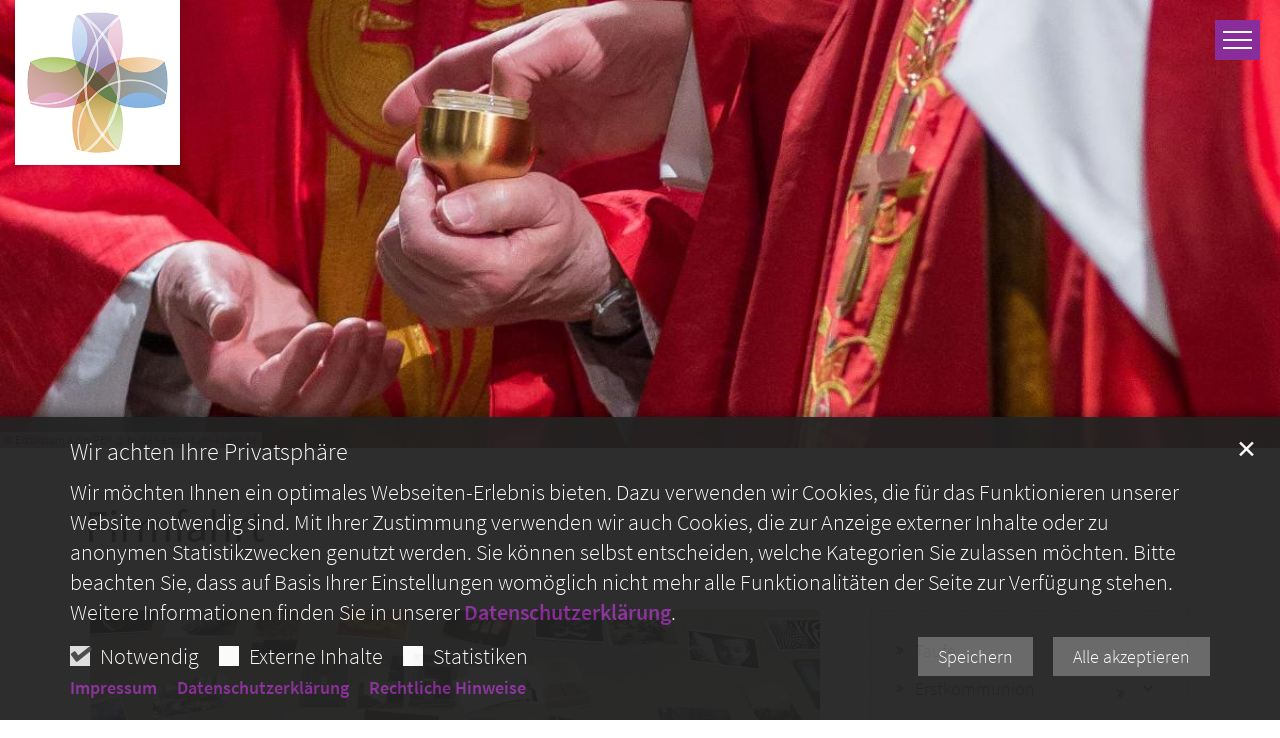

--- FILE ---
content_type: text/html;charset=utf-8
request_url: https://www.santobene.de/lebensstationen/firmung/Firmfahrt/
body_size: 12465
content:
<!DOCTYPE html>
<html lang="de" class="noscript v-burger ">
<head>

<noscript><style>html.noscript .hide-noscript { display: none !important; }</style></noscript>
<script>document.documentElement.classList.remove("noscript");document.documentElement.classList.add("hasscript");</script>
<script>mercury = function(){var n=function(){var n=[];return{ready: function(t){n.push(t)},getInitFunctions: function(){return n}}}(),t=function(t){if("function"!=typeof t) return n;n.ready(t)};return t.getInitFunctions=function(){return n.getInitFunctions()},t.ready=function(n){this(n)},t}();var __isOnline=true,__scriptPath="/export/system/modules/alkacon.mercury.theme/js/mercury.js"</script>
<script async src="/export/system/modules/alkacon.mercury.theme/js/mercury.js_520088169.js"></script>
<link rel="canonical" href="https://www.santobene.de/lebensstationen/firmung/Firmfahrt/index.html">

<title>Firmfahrt | Santobene</title>

<meta charset="UTF-8">
<meta http-equiv="X-UA-Compatible" content="IE=edge">

<meta name="viewport" content="width=device-width, initial-scale=1.0, viewport-fit=cover">
<meta name="robots" content="index, follow">
<meta name="revisit-after" content="7 days"><script async src="/export/system/modules/alkacon.mercury.extension.accessibility/resources/eye-able/public/js/eyeAble.js"></script><script>var eyeAble_pluginConfig = {"blacklistFontsize":".slide-wrapper, .copyright, .image-copyright, header *, footer *","userLang":"de","fontsizeThreshold":5,"customText":{"tipMainTxt":"Die Darstellung dieser Webseite individuell anpassen! Klicken zum Öffnen.","tipMain":"Barrierefreie Nutzung"},"topPosition":"200px","customMobileFeatures":{"OneClick":true,"SettingsTopIcon":false,"Bluefilter":false,"Reader":true,"Magnifier":false,"Contrast":true,"InfoTopIcon":true,"FontSizeLimit":15,"ColorCorrection":false,"Sitemap":false,"MoreFunctions":false,"FontSize":true,"TabNav":false,"HideImages":false,"id":"CustomMobile","Nightmode":true},"maxMagnification":20,"forceInlineColor":true,"blacklistScreenReader":".type-slider","license":["20017ec36b1b4249eqhrnkbmi"],"customDesktopFeatures":{"OneClick":true,"SettingsTopIcon":false,"Bluefilter":false,"Reader":true,"Magnifier":false,"Contrast":true,"InfoTopIcon":true,"FontSizeLimit":20,"ColorCorrection":false,"Sitemap":false,"MoreFunctions":true,"FontSize":true,"TabNav":false,"HideImages":false,"id":"CustomDesktop","Nightmode":true},"maxMobileMagnification":3,"pluginPath":"/export/system/modules/alkacon.mercury.extension.accessibility/resources/eye-able","blacklistContrast":".nav-toggle > span, .header-image > img, #nav-toggle-group *, #topcontrol","sRTextlist":".sr-text, .sr-only","disableZoom":true,"customFeatures":true,"mainIconAlt":2,"mobileBottomPosition":"10%","sRStartElement":"main"};function openEA() {var els = document.querySelectorAll('.eyeAble_customToolOpenerClass');Array.prototype.forEach.call(els, function(el, i){el.addEventListener('keydown', function(event) {if (event.keyCode === 13) {event.preventDefault();EyeAbleAPI.toggleToolbar();}});el.addEventListener('click', function(event) {event.preventDefault();});});}if (document.readyState != 'loading'){openEA();} else {document.addEventListener('DOMContentLoaded', openEA);}</script>
<link rel="stylesheet" href="/export/system/modules/alkacon.mercury.theme/css/awesome-full.min.css_1967578199.css">
<link rel="stylesheet" href="/export/sites/santobene22/.themes/addon.css_143618834.css">
<link rel="preload" as="font" type="font/woff2" href="/export/system/modules/alkacon.mercury.theme/fonts/awesome-full.woff2?v=my-1" crossorigin>
<!-- Unable to load '/custom.css' (resource does not exist) -->
<!-- Unable to load '/custom.js' (resource does not exist) -->
<link rel="apple-touch-icon" sizes="180x180" href="/export/sites/santobene22/favicon.png_1737297921.png">
<link rel="icon" type="image/png" sizes="32x32" href="/export/sites/santobene22/favicon.png_642975561.png">
<link rel="icon" type="image/png" sizes="16x16" href="/export/sites/santobene22/favicon.png_897707255.png">
</head>
<body>

<a class="btn visually-hidden-focusable-fixed" id="skip-to-content" href="#main-content">Zum Inhalt springen</a><div  id="mercury-page" >
<header class="area-header bh header-notfixed lp-l ls-2  ls-col hide-title  fix-never bc-hide has-margin">
<div class="header-group sticky csssetting"><div class="head notfixed">
<div class="h-logo-row container"><div class="h-logo-col"><div class="h-logo p-xs-12 p-lg-2" ><a href="/start/" class="imglink" title="Zur Startseite">
<div class="header-image image-src-box presized" style="padding-bottom: 100.0%;" >
<img src="/export/sites/santobene22/.galleries/bilder/Icons/Santobene_Kreuz.png_46525205.png" loading="lazy" sizes="auto, (min-width: 1320px) 190px, (min-width: 1170px) 165px, (min-width: 992px) 136px, (min-width: 744px) 714px, (min-width: 540px) 510px, 100vw" srcset="/export/sites/santobene22/.galleries/bilder/Icons/Santobene_Kreuz.png_232159625.png 136w, /export/sites/santobene22/.galleries/bilder/Icons/Santobene_Kreuz.png_856036929.png 165w, /export/sites/santobene22/.galleries/bilder/Icons/Santobene_Kreuz.png_1348276495.png 190w, /export/sites/santobene22/.galleries/bilder/Icons/Santobene_Kreuz.png_46525205.png 272w" width="272" height="272" class=" or-sq"
         alt="Santobene_Kreuz_neu">
</div></a></div></div><div class="h-toggle-col"><span id="nav-toggle-label-open" class="nav-toggle-label"><button class="nav-toggle-btn" aria-expanded="false" aria-controls="nav-toggle-group"><span class="nav-toggle"><span class="nav-burger">Navigation anzeigen / ausblenden</span></span></button></span></div></div></div></div>
<div class="h-nav" id="nav-toggle-group">
<div class="nav-main-container" ><nav class="nav-main-group has-sidelogo ">
<div class="nav-menu-header"><div class="nav-menu-toggle"><span id="nav-toggle-label-close" class="nav-toggle-label"><button class="nav-toggle-btn" aria-expanded="false" aria-controls="nav-toggle-group"><span class="nav-toggle"><span class="nav-burger">Navigation anzeigen / ausblenden</span></span></button></span></div><div class="nav-menu-logo"><div class="mobile-logolink">
<div class="img-responsive image-src-box presized" style="padding-bottom: 100.0%;" >
<img src="/export/sites/santobene22/.galleries/bilder/Icons/Santobene_Kreuz.png_46525205.png" loading="lazy" width="272" height="272" class=" or-sq"
         alt="Santobene_Kreuz_neu">
</div></div></div></div>
<ul class="nav-main-items cap-none no-search">
<li class="nav-first">
<a href="/aktuelles/">Aktuell</a></li>
<li class="expand">
<a href="/ansprechpartner/seelsorgeteam/" id="label_26b3f2ef_1" role="button" aria-expanded="false" aria-controls="nav_26b3f2ef_1" aria-label="Ansprechpersonen Unterebene anzeigen / ausblenden">Ansprechpersonen</a>
<ul class="nav-menu no-mega" id="nav_26b3f2ef_1" aria-label="Ansprechpersonen">
<li><a href="/ansprechpartner/seelsorgeteam/">Seelsorgeteam</a></li>
<li><a href="/ansprechpartner/kirchenmusiker/">Kirchenmusiker</a></li>
<li><a href="/ansprechpartner/Jugendreferent/">Jugendreferent</a></li>
<li><a href="/ansprechpartner/kitaleitung/">Kitaleitung</a></li>
<li><a href="/ansprechpartner/kuester/">Küsterteam</a></li>
<li><a href="/ansprechpartner/gremien/">Gremien</a></li>
<li><a href="/ansprechpartner/buero-verwaltung/">Büro &amp; Verwaltung</a></li></ul>
</li>
<li class="expand">
<a href="/gottesdienste/in-dieser-woche/" id="label_26b3f2ef_9" role="button" aria-expanded="false" aria-controls="nav_26b3f2ef_9" aria-label="Gottesdienste Unterebene anzeigen / ausblenden">Gottesdienste</a>
<ul class="nav-menu no-mega" id="nav_26b3f2ef_9" aria-label="Gottesdienste">
<li><a href="/gottesdienste/gottesdienstordnung/">Gottesdienstordnung</a></li>
<li><a href="/gottesdienste/internationale-gemeinden/">Internationale Gemeinden</a></li>
<li><a href="/gottesdienste/_Kleinkindergottesdienst/">Kleinkindergottesdienst</a></li></ul>
</li>
<li class="active mega expand" data-megamenu="/lebensstationen/mega.menu">
<a href="/lebensstationen/taufe/" id="label_26b3f2ef_13" role="button" aria-expanded="false" aria-controls="nav_26b3f2ef_13" aria-label="Lebensstationen Unterebene anzeigen / ausblenden">Lebensstationen</a>
<ul class="nav-menu no-mega" id="nav_26b3f2ef_13" aria-label="Lebensstationen">
<li><a href="/lebensstationen/taufe/">Taufe</a></li>
<li class="expand">
<a href="/lebensstationen/erstkommunion/" id="label_26b3f2ef_15" class="nav-label">Erstkommunion</a><a href="/lebensstationen/erstkommunion/" role="button" aria-expanded="false" aria-controls="nav_26b3f2ef_15" aria-label="Unterebenen von Erstkommunion anzeigen / ausblenden">&nbsp;</a>
<ul class="nav-menu no-mega" id="nav_26b3f2ef_15" aria-label="Erstkommunion">
<li><a href="/lebensstationen/erstkommunion/Termine-Erstkommunion/">Termine</a></li></ul>
</li>
<li class="active">
<a href="/lebensstationen/firmung/">Firmung</a></li>
<li><a href="/lebensstationen/hochzeit/">Hochzeit</a></li>
<li><a href="/lebensstationen/versoehnung-beichte/">Versöhnung &amp; Beichte</a></li>
<li><a href="/lebensstationen/begleitung-in-krankheit/">Begleitung in Krankheit</a></li>
<li><a href="/lebensstationen/sterben-trauerbegleitung/">Tod &amp; Trauer</a></li>
<li><a href="/lebensstationen/eintritt/">Eintritt</a></li></ul>
</li>
<li class="mega expand" data-megamenu="/kirchenmusik/mega.menu">
<a href="/kirchenmusik/choere-orchester/" id="label_26b3f2ef_23" role="button" aria-expanded="false" aria-controls="nav_26b3f2ef_23" aria-label="Kirchenmusik Unterebene anzeigen / ausblenden">Kirchenmusik</a>
<ul class="nav-menu no-mega" id="nav_26b3f2ef_23" aria-label="Kirchenmusik">
<li><a href="/kirchenmusik/choere-orchester/">Chöre &amp; Orchester</a></li>
<li><a href="/kirchenmusik/kirchenmusiker">Kirchenmusiker</a></li>
<li><a href="/kirchenmusik/orgeln/">Orgeln</a></li>
<li><a href="/kirchenmusik/konzerte/">Konzerte</a></li>
<li><a href="/kirchenmusik/pastoral-und-kirchenmusikstiftung/">Pastoral- &amp; Kirchenmusikstiftung</a></li></ul>
</li>
<li class="expand">
<a href="/gemeindeleben/Jugend/Sternsingeraktion/" id="label_26b3f2ef_29" role="button" aria-expanded="false" aria-controls="nav_26b3f2ef_29" aria-label="Gemeindeleben Unterebene anzeigen / ausblenden">Gemeindeleben</a>
<ul class="nav-menu no-mega" id="nav_26b3f2ef_29" aria-label="Gemeindeleben">
<li class="expand">
<a href="/gemeindeleben/Jugend/Sternsingeraktion/" id="label_26b3f2ef_30" role="button" aria-expanded="false" aria-controls="nav_26b3f2ef_30" aria-label="Jugend Unterebene anzeigen / ausblenden">Jugend</a>
<ul class="nav-menu no-mega" id="nav_26b3f2ef_30" aria-label="Jugend">
<li class="expand">
<a href="/gemeindeleben/Jugend/Sternsingeraktion/" id="label_26b3f2ef_31" class="nav-label">Sternsinger 2026</a><a href="/gemeindeleben/Jugend/Sternsingeraktion/" role="button" aria-expanded="false" aria-controls="nav_26b3f2ef_31" aria-label="Unterebenen von Sternsinger 2026 anzeigen / ausblenden">&nbsp;</a>
<ul class="nav-menu no-mega" id="nav_26b3f2ef_31" aria-label="Sternsinger 2026">
<li><a href="/gemeindeleben/Jugend/Sternsingeraktion/Sternsingerbesuche/">Sternsingerbesuch</a></li></ul>
</li>
<li><a href="/gemeindeleben/Jugend/Monatsaktionen/">Monatsaktion</a></li>
<li><a href="/gemeindeleben/Jugend/Sommerfahrt">Sommerfahrt</a></li>
<li class="expand">
<a href="/gemeindeleben/Jugend/messdiener/" id="label_26b3f2ef_35" class="nav-label">Messdiener</a><a href="/gemeindeleben/Jugend/messdiener/" role="button" aria-expanded="false" aria-controls="nav_26b3f2ef_35" aria-label="Unterebenen von Messdiener anzeigen / ausblenden">&nbsp;</a>
<ul class="nav-menu no-mega" id="nav_26b3f2ef_35" aria-label="Messdiener">
<li><a href="/gemeindeleben/Jugend/messdiener/Leiterrunde/">Leiterrunde</a></li>
<li><a href="/gemeindeleben/Jugend/messdiener/Monatsaktionen">Monatsaktion</a></li>
<li><a href="/gemeindeleben/Jugend/messdiener/Sommerfahrt/">Sommerfahrt</a></li>
<li><a href="/gemeindeleben/Jugend/messdiener/Romwallfahrt/">Romwallfahrt</a></li></ul>
</li>
<li><a href="/gemeindeleben/Jugend/kinder-und-jugendchor/">Kinder- &amp; Jugendchor</a></li>
<li><a href="/gemeindeleben/Jugend/komoedienbuehne/">Jugendbühne</a></li>
<li><a href="/gemeindeleben/Jugend/pfadfinder/">Pfadfinder</a></li>
<li><a href="/gemeindeleben/Jugend/Jugendangebote/">FreiRaum | Kirche &amp; Du</a></li></ul>
</li>
<li><a href="/gemeindeleben/seniorenkreise/">Senioren</a></li>
<li><a href="/gemeindeleben/frauengemeinschaft/">Frauengemeinschaft</a></li>
<li><a href="/gemeindeleben/komoedienbuehne/">Komödienbühne</a></li>
<li><a href="/gemeindeleben/eine-welt-kreis/">Eine-Welt-Kreis</a></li>
<li class="expand">
<a href="/gemeindeleben/Film_und_Glaube/FinKino/" id="label_26b3f2ef_48" role="button" aria-expanded="false" aria-controls="nav_26b3f2ef_48" aria-label="Film &amp; Glaube Unterebene anzeigen / ausblenden">Film &amp; Glaube</a>
<ul class="nav-menu no-mega" id="nav_26b3f2ef_48" aria-label="Film &amp; Glaube">
<li><a href="/gemeindeleben/Film_und_Glaube/FinKino/">FinKino</a></li>
<li><a href="/gemeindeleben/Film_und_Glaube/The-Chosen/">The Chosen</a></li></ul>
</li></ul>
</li>
<li class="expand">
<a href="/kirchen-und-einrichtungen/kirchen/" id="label_26b3f2ef_51" role="button" aria-expanded="false" aria-controls="nav_26b3f2ef_51" aria-label="Kirchen und Einrichtungen Unterebene anzeigen / ausblenden">Kirchen und Einrichtungen</a>
<ul class="nav-menu no-mega" id="nav_26b3f2ef_51" aria-label="Kirchen und Einrichtungen">
<li><a href="/kirchen-und-einrichtungen/kirchen/">Kirchen</a></li>
<li><a href="/kirchen-und-einrichtungen/kindergaerten/">Kindergärten</a></li>
<li><a href="/kirchen-und-einrichtungen/buechereien/">Büchereien</a></li>
<li><a href="/kirchen-und-einrichtungen/kleiderwelt-St.-Antonius-und-Benediktus/">Kleiderwelt St. Antonius und Benediktus</a></li>
<li class="nav-last">
<a href="/kirchen-und-einrichtungen/pfarrzentren/">Pfarrzentren</a></li></ul>
</li>
<li class="nav-icon"><a href="/" title="Die Darstellung dieser Webseite individuell anpassen! Klicken zum Öffnen." class="eyeAble_customToolOpenerClass" rel="nofollow"><span class="">Barrierefrei </span><span class="ico fa fa-universal-access" aria-hidden="true"></span></a></li>
</ul>
</nav>
</div>
<div class="head-overlay"></div>
</div></header>


<div class="area-content area-wide area-full-row" ><div class="element type-section head-image piece full lay-0 only-visual">
<div class="visual rs_skip ori-ls"><div class="image-src-box presized use-ratio effect-box">
<img src="/export/sites/santobene22/.galleries/bilder/slider/firmung.jpg_1415679495.jpg" loading="lazy" sizes="(min-width: 1320px) 1400px, (min-width: 1170px) 1200px, (min-width: 992px) 992px, (min-width: 744px) 744px, (min-width: 540px) 540px, 100vw" srcset="/export/sites/santobene22/.galleries/bilder/slider/firmung.jpg_385068837.jpg 375w, /export/sites/santobene22/.galleries/bilder/slider/firmung.jpg_788297027.jpg 540w, /export/sites/santobene22/.galleries/bilder/slider/firmung.jpg_667028515.jpg 744w, /export/sites/santobene22/.galleries/bilder/slider/firmung.jpg_822032891.jpg 750w, /export/sites/santobene22/.galleries/bilder/slider/firmung.jpg_217956958.jpg 992w, /export/sites/santobene22/.galleries/bilder/slider/firmung.jpg_1580469487.jpg 1080w, /export/sites/santobene22/.galleries/bilder/slider/firmung.jpg_579823081.jpg 1200w, /export/sites/santobene22/.galleries/bilder/slider/firmung.jpg_1108079250.jpg 1400w, /export/sites/santobene22/.galleries/bilder/slider/firmung.jpg_965484453.jpg 1488w, /export/sites/santobene22/.galleries/bilder/slider/firmung.jpg_300793993.jpg 1550w, /export/sites/santobene22/.galleries/bilder/slider/firmung.jpg_657813819.jpg 1700w, /export/sites/santobene22/.galleries/bilder/slider/firmung.jpg_751059424.jpg 1850w, /export/sites/santobene22/.galleries/bilder/slider/firmung.jpg_2131956025.jpg 1984w, /export/sites/santobene22/.galleries/bilder/slider/firmung.jpg_1415679495.jpg 2000w" width="2000" height="700" class=" animated or-ls"
         alt="Firmung" style="aspect-ratio: 2000 / 700;"><div class="copyright image-copyright" aria-hidden="true">&copy; Erzbistum Köln/PEK @ bilder-erzbistum-koeln.de</div></div>
<div class="subtitle" aria-hidden="true">Firmung</div></div></div>
</div>

<main class="area-content area-one-row content-wrap-plus">
<div class="container area-wide" >

<div class="row-12" ><div class="element type-section piece full lay-0 only-heading">
<div class="heading"><h1 class="piece-heading" tabindex="0">Firmfahrt</h1>
</div></div>
</div>
</div>
</main>
<div class="container modern-plus">
<div class="row">
<div class="col-lg-8">
<div class="spacer"><div >

<div class="row-12" ><div class="element type-section piece full lay-1 phh pih phb pnl phv pvf p-dm p-dd">
<div class="visual rs_skip ori-ls"><div class="image-src-box presized use-ratio zoomer effect-box" data-imagezoom='{ "width": 3000, "height": 2250, "w": 3000, "h": 2250, "caption": "%3Cdiv%20class%3D%22title%22%3EFirmfahrt%202022%20%7C%20Firmvers%3C%2Fdiv%3E%3Cdiv%20class%3D%22copyright%22%3E%26copy%3B%20Anke%20Ebel%3C%2Fdiv%3E", "alt": "Firmfahrt%202022%20%7C%20Firmvers", "src": "/export/sites/santobene22/.galleries/bilder/Firmung/Firmfahrt-2022-Firmvers-a_by-Anke-Ebel.JPG_250975048.jpg" }'>
<img src="/export/sites/santobene22/.galleries/bilder/Firmung/Firmfahrt-2022-Firmvers-a_by-Anke-Ebel.JPG_2146929795.jpg" loading="lazy" sizes="auto, (min-width: 1320px) 1290px, (min-width: 1170px) 1140px, (min-width: 992px) 962px, (min-width: 744px) 714px, (min-width: 540px) 510px, 100vw" srcset="/export/sites/santobene22/.galleries/bilder/Firmung/Firmfahrt-2022-Firmvers-a_by-Anke-Ebel.JPG_121853701.jpg 345w, /export/sites/santobene22/.galleries/bilder/Firmung/Firmfahrt-2022-Firmvers-a_by-Anke-Ebel.JPG_883987620.jpg 510w, /export/sites/santobene22/.galleries/bilder/Firmung/Firmfahrt-2022-Firmvers-a_by-Anke-Ebel.JPG_1092813789.jpg 690w, /export/sites/santobene22/.galleries/bilder/Firmung/Firmfahrt-2022-Firmvers-a_by-Anke-Ebel.JPG_1206120628.jpg 714w, /export/sites/santobene22/.galleries/bilder/Firmung/Firmfahrt-2022-Firmvers-a_by-Anke-Ebel.JPG_1250828986.jpg 962w, /export/sites/santobene22/.galleries/bilder/Firmung/Firmfahrt-2022-Firmvers-a_by-Anke-Ebel.JPG_1792429673.jpg 1020w, /export/sites/santobene22/.galleries/bilder/Firmung/Firmfahrt-2022-Firmvers-a_by-Anke-Ebel.JPG_1133043496.jpg 1140w, /export/sites/santobene22/.galleries/bilder/Firmung/Firmfahrt-2022-Firmvers-a_by-Anke-Ebel.JPG_350143177.jpg 1290w, /export/sites/santobene22/.galleries/bilder/Firmung/Firmfahrt-2022-Firmvers-a_by-Anke-Ebel.JPG_1500061690.jpg 1428w, /export/sites/santobene22/.galleries/bilder/Firmung/Firmfahrt-2022-Firmvers-a_by-Anke-Ebel.JPG_1673588786.jpg 1924w, /export/sites/santobene22/.galleries/bilder/Firmung/Firmfahrt-2022-Firmvers-a_by-Anke-Ebel.JPG_2146929795.jpg 2280w" width="2500" height="1875" class=" animated or-ls"
         alt="Firmfahrt 2022 | Firmvers" style="aspect-ratio: 2500 / 1875;"><div class="copyright image-copyright" aria-hidden="true">&copy; Anke Ebel</div></div>
<div class="subtitle" aria-hidden="true">Firmfahrt 2022 | Firmvers</div></div><div class="body default"><div class="heading"><h2 class="piece-heading" tabindex="0">Rückblick auf die Firmfahrt 2022</h2>
</div><div class="text"><p>„So haben wir es uns nicht vorgestellt“, lautete die einhellige Meinung der Jugendlichen, die sich gerade vier Tage lang auf dem Bonner Venusberg intensiv auf ihre bevorstehende Firmung vorbereitet hatten. Nein, ihre Erwartungen seien weit übertroffen worden – ein erfreuliches Feedback an die begleitenden Katechetinnen und den Kaplan, stand doch fast die Hälfte der Herbstferien in Konkurrenz zur diesjährigen Firmfahrt. Und so fuhren am letzten Tage 25 Firmkandidatinnen und Firmkandidaten, gleichermaßen ausgepowert wie erleichtert, vor allem aber erfüllt durch viele neue Perspektiven ihres Glaubens, zurück nach Düsseldorf.</p>
<p>Hinter ihnen lagen vier intensive Tage. Tage des In-sich-Kehrens, des gegenseitigen Austauschs und des sich Einlassens auf all die gebotenen Möglichkeiten, das eigene Christsein in dieser Welt zu betrachten, zu hinterfragen und zu festigen. Genauso wie die Chance, sich von den anderen motivieren zu lassen, neue Wege auszuprobieren, um aus dem Geiste Jesu Christi zu leben.</p>
<p>Im Fokus der Fahrt stand vor allem auch das Miteinander: Es wurde viel gemeinsam gelacht, gebetet, gesungen und gefeiert. Sowohl in den morgen- und abendlichen Impulsen oder in der von den Jugendlichen mitgestalteten Heiligen Messe in der Kapelle des Hauses Venusberg wie auch in der frei verfügbaren Zeit, die den Firmlingen zur Verfügung stand, um als Gruppe zusammen zu finden. &nbsp;</p>
<p>„Mein Weg ist mein Weg“ – mit den Worten des gleichnamigen Liedes verabschiedete sich eine in kurzer Zeit stark zusammengewachsene Gruppe kurz vor der Abreise, leicht wehmütig, voneinander. Wohlwissend jedoch, dass sie ihren Weg – bis zur Firmung, aber natürlich auch darüber hinaus – nicht allein gehen müssen. Sondern begleitet von einer Gemeinschaft, die zusammen nach den Antworten auf die drängenden Glaubensfragen einer jungen Generation sucht, um Gott besser kennenzulernen und seine Möglichkeiten für das eigene Leben zu entdecken.</p></div>
</div>
</div>

<div class="detail-page type-imageseries square-list">
<div class="detail-visual pivot"><div class="heading"><h1 class="intro-headline" tabindex="0"><span class="headline">So war es 2025..</span></h1></div><div class="visual-info "><div class="info images"><div>0 Bilder</div></div></div></div>
<div class="online-warn box"><div class="warn-head h2">Keine Bilder zum Anzeigen gefunden!</div></div></div>
</div>
</div></div>
</div>
<div class="col-lg-4">
<div class="spacer"><div >

<div class="side-group" >
<nav class="element type-nav-side pivot">
<ul class="nav-side">
<li><a href="/lebensstationen/taufe/">Taufe</a></li>
<li><a href="/lebensstationen/erstkommunion/" id="label_c30cab78_1" class="nav-label" >Erstkommunion</a><a href="/lebensstationen/erstkommunion/" role="button" data-bs-toggle="collapse" data-bs-target="#nav_c30cab78_1" aria-expanded="false" aria-controls="nav_c30cab78_1" aria-label="Unterebenen von Erstkommunion anzeigen / ausblenden">&nbsp;</a>
<ul class="collapse"  id="nav_c30cab78_1" aria-label="Erstkommunion"><li><a href="/lebensstationen/erstkommunion/Termine-Erstkommunion/">Termine</a></li></ul>
</li>
<li class="currentpage"><a href="/lebensstationen/firmung/">Firmung</a></li>
<li><a href="/lebensstationen/hochzeit/">Hochzeit</a></li>
<li><a href="/lebensstationen/versoehnung-beichte/">Versöhnung &amp; Beichte</a></li>
<li><a href="/lebensstationen/begleitung-in-krankheit/">Begleitung in Krankheit</a></li>
<li><a href="/lebensstationen/sterben-trauerbegleitung/">Tod &amp; Trauer</a></li>
<li><a href="/lebensstationen/eintritt/">Eintritt</a></li>
</ul>
</nav>

<div class="element type-dynamic-list list-content default-display list-teaser-elaborate pagination-left">
<h2 class="heading pivot" tabindex="0">Veranstaltungen</h2>
<div class="list-box list-dynamic list-paginate " id="li_eaeeeb24" data-id="le_cf663bbf" data-list='{"appendOption":"clickonly","path":"/.content/list-m/list_00011.xml","sitepath":"/lebensstationen/firmung/Firmfahrt/","subsite":"/sites/santobene22/","loadAll":false,"locale":"de","ajax":"/system/modules/alkacon.mercury.template/elements/list-ajax.jsp?eid=eaeeeb24-1260-11ed-a37b-0242ac11002b&cssgrid=side-group&cssgrid=&cssgrid=%23&siteroot=%2Fsites%2Fsantobene22&pid=ee361ffc-44bf-11ed-a547-0242ac11002b","ajaxCount":"/system/modules/alkacon.mercury.template/elements/list-facet-ajax.jsp?siteRoot=%2Fsites%2Fsantobene22","appendSwitch":"md-sm-xs"}'>
<ul class="list-entries " style="min-height: 60px;" data-mh="60"><li class="list-entry"><div class="teaser teaser-elaborate type-event  in-list pib piece flex left lay-2 phh phb phl pil phv p-dm p-md-4 p-dd">
<div class="heading"><a href="/Veranstaltungen/Messdiener-Monatsaktion-2026.01.24/?instancedate=1769255100000"><h3 class="intro-headline"><span class="intro">Glowing Rooms<span class="sr-only">:</span></span><span class="headline">Messdiener | Monatsaktion</span></h3>
</a></div><div class="visual"><a href="/Veranstaltungen/Messdiener-Monatsaktion-2026.01.24/?instancedate=1769255100000" tabindex="-1" aria-hidden="true"><div class="image-src-box presized use-ratio effect-box">
<img src="/export/sites/santobene22/.galleries/bilder/Jugend/3D-Minigolf.jpg_581022690.jpg" loading="lazy" sizes="auto, (min-width: 1320px) 410px, (min-width: 1170px) 360px, (min-width: 992px) 301px, (min-width: 744px) 218px, (min-width: 540px) 510px, 100vw" srcset="/export/sites/santobene22/.galleries/bilder/Jugend/3D-Minigolf.jpg_2032577012.jpg 218w, /export/sites/santobene22/.galleries/bilder/Jugend/3D-Minigolf.jpg_1526025538.jpg 301w, /export/sites/santobene22/.galleries/bilder/Jugend/3D-Minigolf.jpg_945703266.jpg 345w, /export/sites/santobene22/.galleries/bilder/Jugend/3D-Minigolf.jpg_113074890.jpg 360w, /export/sites/santobene22/.galleries/bilder/Jugend/3D-Minigolf.jpg_942552162.jpg 410w, /export/sites/santobene22/.galleries/bilder/Jugend/3D-Minigolf.jpg_8532737.jpg 436w, /export/sites/santobene22/.galleries/bilder/Jugend/3D-Minigolf.jpg_71398979.jpg 510w, /export/sites/santobene22/.galleries/bilder/Jugend/3D-Minigolf.jpg_671157576.jpg 602w, /export/sites/santobene22/.galleries/bilder/Jugend/3D-Minigolf.jpg_581022690.jpg 682w" width="682" height="455" class=" animated or-ls"
         alt="Minigolf" style="aspect-ratio: 682 / 455;"></div>
</a></div><div class="body"><div class="text"><a href="/Veranstaltungen/Messdiener-Monatsaktion-2026.01.24/?instancedate=1769255100000" class="uncolored" tabindex="-1"><div class="teaser-date">24. Jan. 2026 12:45 - 14:30</div><div class="teaser-text">Wir gehen mit Euch 3D-Minigolf spielen...</div></a></div>
<div class="link"><a href="/Veranstaltungen/Messdiener-Monatsaktion-2026.01.24/?instancedate=1769255100000" class="btn piece-btn teaser-btn" title="Glowing Rooms: Messdiener | Monatsaktion">Mehr</a></div></div>
</div>
</li>
<li class="list-entry"><div class="teaser teaser-elaborate type-event  in-list pib piece flex left lay-2 phh phb phl pil phv p-dm p-md-4 p-dd">
<div class="heading"><a href="/Veranstaltungen/Orgelnacht-2026.01.24-00002/?instancedate=1769281200000"><h3 class="intro-headline"><span class="intro">Oberkassel | St. Antonius<span class="sr-only">:</span></span><span class="headline">Orgelnacht</span></h3>
</a></div><div class="visual"><a href="/Veranstaltungen/Orgelnacht-2026.01.24-00002/?instancedate=1769281200000" tabindex="-1" aria-hidden="true"><div class="image-src-box presized use-ratio effect-box">
<img src="/export/sites/santobene22/.galleries/bilder/Kirchenmusik/IMG_8415.jpg_107636674.jpg" loading="lazy" sizes="auto, (min-width: 1320px) 410px, (min-width: 1170px) 360px, (min-width: 992px) 301px, (min-width: 744px) 218px, (min-width: 540px) 510px, 100vw" srcset="/export/sites/santobene22/.galleries/bilder/Kirchenmusik/IMG_8415.jpg_279254861.jpg 218w, /export/sites/santobene22/.galleries/bilder/Kirchenmusik/IMG_8415.jpg_457109885.jpg 301w, /export/sites/santobene22/.galleries/bilder/Kirchenmusik/IMG_8415.jpg_1366128607.jpg 345w, /export/sites/santobene22/.galleries/bilder/Kirchenmusik/IMG_8415.jpg_2096210313.jpg 360w, /export/sites/santobene22/.galleries/bilder/Kirchenmusik/IMG_8415.jpg_1237096766.jpg 410w, /export/sites/santobene22/.galleries/bilder/Kirchenmusik/IMG_8415.jpg_1974602686.jpg 436w, /export/sites/santobene22/.galleries/bilder/Kirchenmusik/IMG_8415.jpg_2054534402.jpg 510w, /export/sites/santobene22/.galleries/bilder/Kirchenmusik/IMG_8415.jpg_1508491352.jpg 602w, /export/sites/santobene22/.galleries/bilder/Kirchenmusik/IMG_8415.jpg_170814966.jpg 690w, /export/sites/santobene22/.galleries/bilder/Kirchenmusik/IMG_8415.jpg_1350056028.jpg 720w, /export/sites/santobene22/.galleries/bilder/Kirchenmusik/IMG_8415.jpg_504288552.jpg 820w, /export/sites/santobene22/.galleries/bilder/Kirchenmusik/IMG_8415.jpg_107636674.jpg 860w" width="983" height="655" class=" animated or-ls"
         alt="Orgelnacht" style="aspect-ratio: 983 / 655;"></div>
</a></div><div class="body"><div class="text"><a href="/Veranstaltungen/Orgelnacht-2026.01.24-00002/?instancedate=1769281200000" class="uncolored" tabindex="-1"><div class="teaser-date">24. Jan. 2026 20:00 - 23:00</div><div class="teaser-text">Seit Fertigstellung der Emporenorgel 2016 lädt die Orgelnacht in St. Antonius jährlich genreübergreifend internationale Musiker*innen ein, mit dem Instrument zu experimentieren und eigene Kompositionen vorzustellen.</div></a></div>
<div class="link"><a href="/Veranstaltungen/Orgelnacht-2026.01.24-00002/?instancedate=1769281200000" class="btn piece-btn teaser-btn" title="Oberkassel | St. Antonius: Orgelnacht">Mehr</a></div></div>
</div>
</li>
<li class="list-entry"><div class="teaser teaser-elaborate type-event  in-list pib piece flex left lay-2 phh phb phl pil phv p-dm p-md-4 p-dd">
<div class="heading"><a href="/Veranstaltungen/125-Jahre-Vinzenzkonferenz-St.-Antonius-Duesseldorf-Oberkassel-2026.01.25/?instancedate=1769337000000"><h3 class="intro-headline"><span class="intro">Oberkassel | Kirche St. Antonius<span class="sr-only">:</span></span><span class="headline">125 Jahre Vinzenzkonferenz St. Antonius Düsseldorf-Oberkassel</span></h3>
</a></div><div class="visual"><a href="/Veranstaltungen/125-Jahre-Vinzenzkonferenz-St.-Antonius-Duesseldorf-Oberkassel-2026.01.25/?instancedate=1769337000000" tabindex="-1" aria-hidden="true"><div class="image-src-box presized use-ratio effect-box">
<img src="/export/sites/santobene22/.galleries/bilder/Veranstaltungen/DSC03565.JPG_101647332.jpg" loading="lazy" sizes="auto, (min-width: 1320px) 410px, (min-width: 1170px) 360px, (min-width: 992px) 301px, (min-width: 744px) 218px, (min-width: 540px) 510px, 100vw" srcset="/export/sites/santobene22/.galleries/bilder/Veranstaltungen/DSC03565.JPG_162655569.jpg 218w, /export/sites/santobene22/.galleries/bilder/Veranstaltungen/DSC03565.JPG_573709177.jpg 301w, /export/sites/santobene22/.galleries/bilder/Veranstaltungen/DSC03565.JPG_1249529315.jpg 345w, /export/sites/santobene22/.galleries/bilder/Veranstaltungen/DSC03565.JPG_2082157691.jpg 360w, /export/sites/santobene22/.galleries/bilder/Veranstaltungen/DSC03565.JPG_1353696058.jpg 410w, /export/sites/santobene22/.galleries/bilder/Veranstaltungen/DSC03565.JPG_2091201978.jpg 436w, /export/sites/santobene22/.galleries/bilder/Veranstaltungen/DSC03565.JPG_2123833602.jpg 510w, /export/sites/santobene22/.galleries/bilder/Veranstaltungen/DSC03565.JPG_1625090644.jpg 602w, /export/sites/santobene22/.galleries/bilder/Veranstaltungen/DSC03565.JPG_54215674.jpg 690w, /export/sites/santobene22/.galleries/bilder/Veranstaltungen/DSC03565.JPG_1233456736.jpg 720w, /export/sites/santobene22/.galleries/bilder/Veranstaltungen/DSC03565.JPG_584202765.jpg 820w, /export/sites/santobene22/.galleries/bilder/Veranstaltungen/DSC03565.JPG_1139001398.jpg 1020w, /export/sites/santobene22/.galleries/bilder/Veranstaltungen/DSC03565.JPG_831192160.jpg 1125w, /export/sites/santobene22/.galleries/bilder/Veranstaltungen/DSC03565.JPG_2113709450.jpg 1500w, /export/sites/santobene22/.galleries/bilder/Veranstaltungen/DSC03565.JPG_101647332.jpg 2250w" width="2500" height="1667" class=" animated or-ls"
         alt="Vinzenzgemeinschaft" style="aspect-ratio: 2500 / 1667;"></div>
</a></div><div class="body"><div class="text"><a href="/Veranstaltungen/125-Jahre-Vinzenzkonferenz-St.-Antonius-Duesseldorf-Oberkassel-2026.01.25/?instancedate=1769337000000" class="uncolored" tabindex="-1"><div class="teaser-date">25. Jan. 2026 11:30</div><div class="teaser-text">Herzlichen Glückwunsch!</div></a></div>
<div class="link"><a href="/Veranstaltungen/125-Jahre-Vinzenzkonferenz-St.-Antonius-Duesseldorf-Oberkassel-2026.01.25/?instancedate=1769337000000" class="btn piece-btn teaser-btn" title="Oberkassel | Kirche St. Antonius: 125 Jahre Vinzenzkonferenz St. Antonius Düsseldorf-Oberkassel">Mehr</a></div></div>
</div>
</li>
<li class="list-entry"><div class="teaser teaser-elaborate type-event  in-list pib piece flex left lay-2 phh phb phl pil phv p-dm p-md-4 p-dd">
<div class="heading"><a href="/Veranstaltungen/Spielenachmittag-fuer-Senioren-2026.01.27/?instancedate=1769522400000"><h3 class="intro-headline"><span class="intro">Lörick | Pfarrzentrum St. Maria, Hilfe der Christen<span class="sr-only">:</span></span><span class="headline">Spielenachmittag für Senioren</span></h3>
</a></div><div class="visual"><a href="/Veranstaltungen/Spielenachmittag-fuer-Senioren-2026.01.27/?instancedate=1769522400000" tabindex="-1" aria-hidden="true"><div class="image-src-box presized use-ratio effect-box">
<img src="/export/sites/santobene22/.galleries/bilder/Veranstaltungen/play-720748_1280.jpg_1911894111.jpg" loading="lazy" sizes="auto, (min-width: 1320px) 410px, (min-width: 1170px) 360px, (min-width: 992px) 301px, (min-width: 744px) 218px, (min-width: 540px) 510px, 100vw" srcset="/export/sites/santobene22/.galleries/bilder/Veranstaltungen/play-720748_1280.jpg_2032577012.jpg 218w, /export/sites/santobene22/.galleries/bilder/Veranstaltungen/play-720748_1280.jpg_1526025538.jpg 301w, /export/sites/santobene22/.galleries/bilder/Veranstaltungen/play-720748_1280.jpg_945703266.jpg 345w, /export/sites/santobene22/.galleries/bilder/Veranstaltungen/play-720748_1280.jpg_113074890.jpg 360w, /export/sites/santobene22/.galleries/bilder/Veranstaltungen/play-720748_1280.jpg_746038657.jpg 410w, /export/sites/santobene22/.galleries/bilder/Veranstaltungen/play-720748_1280.jpg_8532737.jpg 436w, /export/sites/santobene22/.galleries/bilder/Veranstaltungen/play-720748_1280.jpg_71398979.jpg 510w, /export/sites/santobene22/.galleries/bilder/Veranstaltungen/play-720748_1280.jpg_474644071.jpg 602w, /export/sites/santobene22/.galleries/bilder/Veranstaltungen/play-720748_1280.jpg_2141016907.jpg 690w, /export/sites/santobene22/.galleries/bilder/Veranstaltungen/play-720748_1280.jpg_961775845.jpg 720w, /export/sites/santobene22/.galleries/bilder/Veranstaltungen/play-720748_1280.jpg_1611029816.jpg 820w, /export/sites/santobene22/.galleries/bilder/Veranstaltungen/play-720748_1280.jpg_947988239.jpg 1020w, /export/sites/santobene22/.galleries/bilder/Veranstaltungen/play-720748_1280.jpg_1022205319.jpg 1125w, /export/sites/santobene22/.galleries/bilder/Veranstaltungen/play-720748_1280.jpg_303462671.jpg 1500w, /export/sites/santobene22/.galleries/bilder/Veranstaltungen/play-720748_1280.jpg_1911894111.jpg 2250w" width="600" height="400" class=" animated or-ls"
         alt="Mensch ärgere dich nicht Spiel mit Person im Hintergrund" style="aspect-ratio: 600 / 400;"></div>
</a></div><div class="body"><div class="text"><a href="/Veranstaltungen/Spielenachmittag-fuer-Senioren-2026.01.27/?instancedate=1769522400000" class="uncolored" tabindex="-1"><div class="teaser-date">27. Jan. 2026 15:00 - 17:00</div><div class="teaser-text">Die kfd Lörick lädt alle Seniorinnen und Senioren zum gemütlichen Beisammensein ein.</div></a></div>
<div class="link"><a href="/Veranstaltungen/Spielenachmittag-fuer-Senioren-2026.01.27/?instancedate=1769522400000" class="btn piece-btn teaser-btn" title="Lörick | Pfarrzentrum St. Maria, Hilfe der Christen: Spielenachmittag für Senioren">Mehr</a></div></div>
</div>
</li>
<li class="list-entry"><div class="teaser teaser-elaborate type-event  in-list pib piece flex left lay-2 phh phb phl pil phv p-dm p-md-4 p-dd">
<div class="heading"><a href="/Veranstaltungen/FreiRaum-Kirche-Du-Kochabend-2026.01.30/?instancedate=1769796000000"><h3 class="intro-headline"><span class="intro">Oberkassel | Canisiushaus<span class="sr-only">:</span></span><span class="headline">FreiRaum - Kirche & Du | Kochabend</span></h3>
</a></div><div class="visual"><a href="/Veranstaltungen/FreiRaum-Kirche-Du-Kochabend-2026.01.30/?instancedate=1769796000000" tabindex="-1" aria-hidden="true"><div class="image-src-box presized use-ratio effect-box">
<img src="/export/sites/santobene22/.galleries/bilder/Jugend/Kochabend.jpg_1312360198.jpg" loading="lazy" sizes="auto, (min-width: 1320px) 410px, (min-width: 1170px) 360px, (min-width: 992px) 301px, (min-width: 744px) 218px, (min-width: 540px) 510px, 100vw" srcset="/export/sites/santobene22/.galleries/bilder/Jugend/Kochabend.jpg_2032577012.jpg 218w, /export/sites/santobene22/.galleries/bilder/Jugend/Kochabend.jpg_1526025538.jpg 301w, /export/sites/santobene22/.galleries/bilder/Jugend/Kochabend.jpg_945703266.jpg 345w, /export/sites/santobene22/.galleries/bilder/Jugend/Kochabend.jpg_113074890.jpg 360w, /export/sites/santobene22/.galleries/bilder/Jugend/Kochabend.jpg_746038657.jpg 410w, /export/sites/santobene22/.galleries/bilder/Jugend/Kochabend.jpg_8532737.jpg 436w, /export/sites/santobene22/.galleries/bilder/Jugend/Kochabend.jpg_71398979.jpg 510w, /export/sites/santobene22/.galleries/bilder/Jugend/Kochabend.jpg_474644071.jpg 602w, /export/sites/santobene22/.galleries/bilder/Jugend/Kochabend.jpg_2141016907.jpg 690w, /export/sites/santobene22/.galleries/bilder/Jugend/Kochabend.jpg_961775845.jpg 720w, /export/sites/santobene22/.galleries/bilder/Jugend/Kochabend.jpg_1611029816.jpg 820w, /export/sites/santobene22/.galleries/bilder/Jugend/Kochabend.jpg_947988239.jpg 1020w, /export/sites/santobene22/.galleries/bilder/Jugend/Kochabend.jpg_633318478.jpg 1180w, /export/sites/santobene22/.galleries/bilder/Jugend/Kochabend.jpg_1312360198.jpg 1573w" width="1573" height="1049" class=" animated or-ls"
         alt="Kochabend" style="aspect-ratio: 1573 / 1049;"></div>
</a></div><div class="body"><div class="text"><a href="/Veranstaltungen/FreiRaum-Kirche-Du-Kochabend-2026.01.30/?instancedate=1769796000000" class="uncolored" tabindex="-1"><div class="teaser-date">30. Jan. 2026 19:00 - 21:00</div><div class="teaser-text">Zusammen kochen macht doppelt Spaß - wir zaubern ein leckeres Gericht und essen zusammen!</div></a></div>
<div class="link"><a href="/Veranstaltungen/FreiRaum-Kirche-Du-Kochabend-2026.01.30/?instancedate=1769796000000" class="btn piece-btn teaser-btn" title="Oberkassel | Canisiushaus: FreiRaum - Kirche & Du | Kochabend">Mehr</a></div></div>
</div>
</li>
<li class="list-entry"><div class="teaser teaser-elaborate type-event  in-list pib piece flex left lay-2 phh phb phl pil phv p-dm p-md-4 p-dd">
<div class="heading"><a href="/Veranstaltungen/KIRCHENMUSIKALISCHE-VESPER-vocalquartett-cantus-benedictus-2026.02.01/?instancedate=1769965200000"><h3 class="intro-headline"><span class="intro">Heerdt | Kirche St. Benediktus<span class="sr-only">:</span></span><span class="headline">KIRCHENMUSIKALISCHE VESPER  | vocalquartett cantus benedictus</span></h3>
</a></div><div class="visual"><a href="/Veranstaltungen/KIRCHENMUSIKALISCHE-VESPER-vocalquartett-cantus-benedictus-2026.02.01/?instancedate=1769965200000" tabindex="-1" aria-hidden="true"><div class="image-src-box presized use-ratio effect-box">
<img src="/export/sites/santobene22/.galleries/bilder/Veranstaltungen/vocalqurtett-cantus-Vesper.jpg_307634730.jpg" loading="lazy" sizes="auto, (min-width: 1320px) 410px, (min-width: 1170px) 360px, (min-width: 992px) 301px, (min-width: 744px) 218px, (min-width: 540px) 510px, 100vw" srcset="/export/sites/santobene22/.galleries/bilder/Veranstaltungen/vocalqurtett-cantus-Vesper.jpg_141040361.jpg 218w, /export/sites/santobene22/.galleries/bilder/Veranstaltungen/vocalqurtett-cantus-Vesper.jpg_877405107.jpg 301w, /export/sites/santobene22/.galleries/bilder/Veranstaltungen/vocalqurtett-cantus-Vesper.jpg_945833385.jpg 345w, /export/sites/santobene22/.galleries/bilder/Veranstaltungen/vocalqurtett-cantus-Vesper.jpg_1778461761.jpg 360w, /export/sites/santobene22/.galleries/bilder/Veranstaltungen/vocalqurtett-cantus-Vesper.jpg_1657391988.jpg 410w, /export/sites/santobene22/.galleries/bilder/Veranstaltungen/vocalqurtett-cantus-Vesper.jpg_1900069388.jpg 436w, /export/sites/santobene22/.galleries/bilder/Veranstaltungen/vocalqurtett-cantus-Vesper.jpg_1820137672.jpg 510w, /export/sites/santobene22/.galleries/bilder/Veranstaltungen/vocalqurtett-cantus-Vesper.jpg_1928786574.jpg 602w, /export/sites/santobene22/.galleries/bilder/Veranstaltungen/vocalqurtett-cantus-Vesper.jpg_249480256.jpg 690w, /export/sites/santobene22/.galleries/bilder/Veranstaltungen/vocalqurtett-cantus-Vesper.jpg_929760806.jpg 720w, /export/sites/santobene22/.galleries/bilder/Veranstaltungen/vocalqurtett-cantus-Vesper.jpg_280506835.jpg 820w, /export/sites/santobene22/.galleries/bilder/Veranstaltungen/vocalqurtett-cantus-Vesper.jpg_314362160.jpg 1020w, /export/sites/santobene22/.galleries/bilder/Veranstaltungen/vocalqurtett-cantus-Vesper.jpg_1655831398.jpg 1125w, /export/sites/santobene22/.galleries/bilder/Veranstaltungen/vocalqurtett-cantus-Vesper.jpg_1907722052.jpg 1500w, /export/sites/santobene22/.galleries/bilder/Veranstaltungen/vocalqurtett-cantus-Vesper.jpg_307634730.jpg 2250w" width="2500" height="1667" class=" animated or-ls"
         alt="vocalquartett cantus (Vesper)" style="aspect-ratio: 2500 / 1667;"></div>
</a></div><div class="body"><div class="text"><a href="/Veranstaltungen/KIRCHENMUSIKALISCHE-VESPER-vocalquartett-cantus-benedictus-2026.02.01/?instancedate=1769965200000" class="uncolored" tabindex="-1"><div class="teaser-date">1. Feb. 2026 18:00</div><div class="teaser-text">Die Stundengebete gehören zu den ältesten Gebetsformen der Kirche und haben ihren Ursprung in den Gebetszeiten der Klöster, wo sie auch heute noch von Ordensgemeinschaften gepflegt werden...</div></a></div>
<div class="link"><a href="/Veranstaltungen/KIRCHENMUSIKALISCHE-VESPER-vocalquartett-cantus-benedictus-2026.02.01/?instancedate=1769965200000" class="btn piece-btn teaser-btn" title="Heerdt | Kirche St. Benediktus: KIRCHENMUSIKALISCHE VESPER  | vocalquartett cantus benedictus">Mehr</a></div></div>
</div>
</li>
</ul>
<div class="list-spinner hide-noscript"><div class="spinnerInnerBox"><span class="spinner-icon ico fa fa-spinner" aria-hidden="true"></span></div></div>
<div class="list-pagination pivot "><noscript>
<div class="list-append-position" data-dynamic="false" ><ul class="pagination">
<li 
class="page active"><a href="/lebensstationen/firmung/Firmfahrt/index.html?reloaded&sort=date_asc&page=1" onclick=';return false' title='Aktuelle Seite 1'><span class="number" aria-hidden="true">1</span></a></li><li 
class="page"><a href="/lebensstationen/firmung/Firmfahrt/index.html?reloaded&sort=date_asc&page=2" onclick=';return false' title='Seite 2 anzeigen'><span class="number" aria-hidden="true">2</span></a></li><li 
class="lastpage"><a href="/lebensstationen/firmung/Firmfahrt/index.html?reloaded&sort=date_asc&page=3" onclick=';return false' title='Seite 3 anzeigen'><span class="number" aria-hidden="true">3</span></a></li></ul></div>
</noscript></div>
<div class="online-warn box list-editbox pivot" style="display: none;"><div class="warn-text">Keine Ergebnisse gefunden</div></div></div>
</div>
</div>
</div></div>
</div></div>
</div>
<footer class="area-foot"><div class="topfoot">
<div class="container area-wide" >
<div class="row">
<div class="col-lg-8 flex-col" ><div class="element type-webform pivot">

    <script type="text/javascript" src="/export/system/modules/alkacon.mercury.webform/resources/js/subfields.js"></script>
<div class="form-text form-header"><h2>Wie können wir helfen?</h2></div>
<form name="emailform-430361601" id="emailform-430361601" action="/lebensstationen/firmung/Firmfahrt/index.html#emailform-430361601" method="post" class="styled-form border">

<div style="display: none;">
<input type="hidden" name="formsubmit" value="-430361601" />
<input type="hidden" name="formaction-430361601" id="formaction-430361601" value="submit" />
</div>

<fieldset>
<section class="form-field-text">
<label for="InputField-1-430361601" class="label">Ihr Name *</label>
<div class="input">
<input type="text" id="InputField-1-430361601" name="InputField-1-430361601" value=""/>
</div>
</section><section class="form-field-email">
<label for="InputField-2-430361601" class="label">Ihre E-Mail *</label>
<div class="input">
<input type="text" id="InputField-2-430361601" name="InputField-2-430361601" value=""/>
</div>
</section><section class="form-field-textarea">
<label for="InputField-3-430361601" class="label">Ihr Anliegen *</label>
<div class="textarea">
<textarea cols="50" rows="5" id="InputField-3-430361601" name="InputField-3-430361601" ></textarea>
</div>
</section><section class="form-field-privacy">
<span class="label">Datenschutz *</span>
<div class="inline-group">

<label class="checkbox">
<input type="checkbox" name="Datenschutz-430361601" id="Datenschutz-430361601" value="Ich bestätige hiermit, die Datenschutzerklärung gelesen und verstanden zu haben." class="check"/><i></i><a href="/impressum/datenschutz/" target="_blank">Ich bestätige hiermit, die Datenschutzerklärung gelesen und verstanden zu haben.</a>
</label>

</div>
</section><section class="form-field-captcha">
<label for="captchaphrase-430361601" class="label">Sicherheitsüberprüfung *</label>
<div class="input ">
<div class="captcha">
<input type="hidden" id="captcha_token_id" name="captcha_token_id" value="dd1c56cf-941d-4f0c-afbd-142b16e30551">
<img id="form_captcha_id" src="/system/modules/alkacon.mercury.webform/elements/captcha.jsp?data=QTl4x4Kn%2BoKo0M4okq8al2MxYkRB3SbaxvXN9KPlavj0lfu7TpEfcXSzaQwlp%2FerlokXCo8O6EAYKUOHsN45R8LADsFJiZlnRTMX%2FC%2Fol9m8VTlTtJun4%2Fkbjid2%2FBG2g9i6u0eCBet7ZkkBylkJng7ZQI0wUwejvV%2BtetYnOzp4KMBcNVB%2B%2FmKdWFlQMIKS46j9%2Bzr%2BGXhBy5TFISeVj81qGUyz0R%2FVV3aPgOmNdLCh0pZLE3PGMrRGzhnVmkUi0dWDetalKRVPGjspeNwr8RtlvvNoVcfOQu%2Bro5b30Xm%2B9RHMM%2FSbDQIMLUxK5aWH&captcha_token_id=dd1c56cf-941d-4f0c-afbd-142b16e30551&version=1769120109911" width="300" height="60" alt=""/>
<br/>

</div>
<input type="text" id="captchaphrase-430361601" name="captchaphrase-430361601" value="" />
</div>
</section>
</fieldset>

<footer>

<section><div class="form-text note">Pflichtfelder sind mit einem Stern (*) markiert.</div></section>
<div class="formbtn-row">
<input type="submit" value="Senden" id="submit_-430361601" class="btn formbtn submitbutton" />
</div>
</footer>
</form>

</div>

<div class="element type-section piece full lay-0 phh phl pnv">
<div class="heading"><h2 class="piece-heading" tabindex="0">Kirchengemeinden in der pastoralen Einheit</h2>
</div><div class="link"><a href="https://www.lambertuspfarre.de/" class="btn piece-btn" target="_blank" rel="noopener">St. Lambertus | Düsseldorf-Altstadt &amp; -Innenstadt</a></div></div>
<div class="element type-section piece full lay-0 only-link">
<div class="link"><a href="https://smhg.de/" class="btn piece-btn" target="_blank" rel="noopener">St. Mauritius und Heilig Geist | Meerbusch-Büderich</a></div></div>
</div>
<div class="col-lg-4 flex-col order-first" >
<div class="detail-page type-contact contact-org paragraph piece full lay-0 phh phb pnl pnv">
<div class="heading"><h2 class="piece-heading" tabindex="0">Ihr Kontakt zu uns</h2>
</div><div class="body"><div class="text"><script type="application/ld+json">{"address":{"streetAddress":"Friesenstr. 81","@type":"PostalAddress","postalCode":"40545","addressLocality":"Düsseldorf"},"@type":"Organization","name":"Kirchengemeinde St. Antonius und Benediktus","faxNumber":"0211 577900-20","telephone":"0211 577900-0","@context":"https://schema.org"}</script><div class="text-box">
<h3 class="fn n" tabindex="0" translate="no">Kirchengemeinde St. Antonius und Benediktus</h3>
<div class="adr " translate="no"><div class="street-address">Friesenstr. 81</div><div><span class="postal-code">40545</span> <span class="locality">Düsseldorf</span></div></div><div class="phone tablerow"><span class="icon-label"><span class="ico fa fa-phone" aria-label="Telefon:" role="img"></span></span><span><a href="tel:0211577900-0" ><span class="tel">0211 577900-0</span></a></span></div><div class="fax tablerow"><span class="icon-label"><span class="ico fa fa-fax" aria-label="Fax:" role="img"></span></span><span><a href="tel:0211577900-20" ><span class="tel">0211 577900-20</span></a></span></div><div class="mail tablerow" ><span class="icon-label"><span class="ico fa fa-envelope-o" aria-label="E-Mail:" role="img"></span></span><span><a  href="javascript:unobfuscateString('20;65;64;2E;65;6E;65;62;6F;74;6E;61;73;7b;53;43;52;41;4d;42;4c;45;7d;6F;72;65;75;62;6C;61;72;6F;74;73;61;70;',true);" title="Klick zum E-Mail senden"><span >Klick zum E-Mail senden</span></a></span></div><div class="note bottom description"><p><strong>Bürozeiten</strong><br />Montag bis Freitag 09:00 - 12:00 Uhr<br /><br /><strong>Unser Spendenkonto</strong><br />IBAN DE72 3005 0110 1008 4301 24</p></div></div>
</div>
</div>
</div>
<div class="element type-section piece full lay-0 phh phb pnl pnv">
<div class="heading"><h2 class="piece-heading" tabindex="0">Newsletter | Pfarrnachrichten</h2>
</div><div class="body default"><div class="text"><p>Sie möchten unsere Pfarrnachrichten regelmäßig erhalten? Tragen Sie sich einfach für unseren Newsletter | Pfarrnachrichten&nbsp;ein.</p></div>
</div>
</div>
<div class="element type-section piece full lay-0 only-link">
<div class="link"><a href="/newsletter/anmeldung/Newsletter-Pfarrnachrichten/" class="btn piece-btn">Anmeldung Newsletter | Pfarrnachrichten</a></div></div>
<div class="element type-section piece full lay-0 only-heading">
<div class="heading"><h2 class="piece-heading" tabindex="0">Social Media</h2>
</div></div>
<div class="element type-section piece full lay-0 only-link">
<div class="link"><a href="http://instagram.com/santobene_in_duesseldorf" class="btn piece-btn" target="_blank" rel="noopener">Instagram</a></div></div>
<div class="element type-section piece full lay-0 only-link">
<div class="link"><a href="https://www.youtube.com/channel/UCXY4OtHuXnLRGvwkkIzPKMg" class="btn piece-btn" target="_blank" rel="noopener">YouTube | Kirchengemeinde </a></div></div>
<div class="element type-section piece full lay-0 only-link">
<div class="link"><a href="https://www.youtube.com/@orgelinst.antonius" class="btn piece-btn" target="_blank" rel="noopener">YouTube |  Orgel in St. Antonius</a></div></div>
</div>
</div>
</div></div><div class="subfoot no-external">
<div class="container area-wide" >
<div class="row">
<div class="col-md-6 flex-col" >
<div class="element type-linksequence pivot ls-row no-icon pt-10">
<ul ><li class="ls-li"><a href="/impressum/" target="_blank" rel="noopener"><span class="ls-item"><span>Impressum</span></span></a></li><li class="ls-li"><a href="/impressum/datenschutz/"><span class="ls-item"><span>Datenschutzerklärung</span></span></a></li><li class="ls-li"><a href="/impressum/rechtliche-hinweise/"><span class="ls-item"><span>Rechtliche Hinweise</span></span></a></li><li class="ls-li"><a href="/offene-Stellen/"><span class="ls-item"><span>Stellenangebote</span></span></a></li><li class="ls-li"><a href="/praeventionsfachkraft/"><span class="ls-item"><span>Prävention</span></span></a></li></ul></div>
</div>
<div class="col-md-6 flex-col" >
<div class="element type-flexible pivot foot-logo-wrap">
<a href="https://www.erzbistum-koeln.de/" target="_blank"><img src="/export/sites/webstart/.mercury/showcase-classic/.galleries/bilder/.system/logo-ebk.png" class="img-fluid"></a>
<style>
.foot-logo-wrap img {
    max-width: 110px;
}
@media (min-width: 764px) {
.foot-logo-wrap .oc-edit-buttons-visible div.oc-option-bar {direction: ltr;}
.foot-logo-wrap {
      margin-bottom: 30px; padding-top: 5px; direction: rtl;}
.area-foot .subfoot {
       padding-top: 0;}
.area-foot .subfoot .pt-10 {
    padding-top: 2rem !important;}
}

</style></div>
</div>
</div>
</div></div></footer>
</div>

<oc-div id="template-info" data-info='{"googleApiKey":"AIzaSyB0zKr6GfgtotgJcGJQAHx7qXbi2wNAWeU ","osmApiKey":"VPnD2rAVFBQZSCFL5X6X","osmSpriteUrl":"/handleStatic/v1564057254v/osm/sprite","googleApiKeyWorkplace":"AIzaSyB28TP7fmyGdFFnwy_YZY1k30hKpTSrBqE","editMode":"false","project":"online","context":"/","locale":"de"}' data-matomo='{"id":"176","jst":false,"dnt":false,"url":"webstatistik.erzbistum-koeln.de"}'>
<oc-div id="template-grid-info"></oc-div></oc-div>
<div id="topcontrol" tabindex="0"></div>

<script>

function customCode($, DEBUG) {
  if (DEBUG) console.info("customCode called");
  // use $ here for access to jQuery
  // to provide access in the window context do this: 
  // window.$ = $;
$(".wrap-flips .image-copyright").html(function(i, html){
    return html.replace("© ", "");
});
  
}

mercury.ready(customCode);





 </script>

<div id="fixed-bottom-bar">

<div id="privacy-policy-link-settings" class="fixed-bottom-bar-item"></div>
</div>

<div id="privacy-policy-placeholder"></div><div id="privacy-policy-banner" class="pp-banner" data-banner='{"root":"L3NpdGVzL3NhbnRvYmVuZTIy","page":"L2xlYmVuc3N0YXRpb25lbi9maXJtdW5nL0Zpcm1mYWhydC9pbmRleC5odG1s","policy":"L3NoYXJlZC9sZWdhbC9kZWZhdWx0LXBvbGljeS54bWw="}'></div>
<noscript><div id="privacy-policy-banner-noscript" class="pp-banner"><div class=banner><div class="container"><div class="message">JavaScript ist deaktiviert!</div></div></div></div></noscript>
</body>
</html>

--- FILE ---
content_type: text/html;charset=utf-8
request_url: https://www.santobene.de/system/modules/alkacon.mercury.template/elements/list-ajax.jsp?eid=eaeeeb24-1260-11ed-a37b-0242ac11002b&cssgrid=side-group&cssgrid=&cssgrid=%23&siteroot=%2Fsites%2Fsantobene22&pid=ee361ffc-44bf-11ed-a547-0242ac11002b&contentpath=/.content/list-m/list_00011.xml&instanceId=li_eaeeeb24&elementId=le_cf663bbf&sitepath=/lebensstationen/firmung/Firmfahrt/&subsite=/sites/santobene22/&__locale=de&loc=de&option=paginate&
body_size: 3038
content:
<!DOCTYPE html>
<html>
<body>

<div class="element type-dynamic-list list-content ">
    <ul class="list-entries "><li class="list-entry"><div class="teaser teaser-elaborate type-event  in-list pib piece flex left lay-2 phh phb phl pil phv p-dm p-md-4 p-dd">
<div class="heading"><a href="/Veranstaltungen/Messdiener-Monatsaktion-2026.01.24/?instancedate=1769255100000"><h3 class="intro-headline"><span class="intro">Glowing Rooms<span class="sr-only">:</span></span><span class="headline">Messdiener | Monatsaktion</span></h3>
</a></div><div class="visual"><a href="/Veranstaltungen/Messdiener-Monatsaktion-2026.01.24/?instancedate=1769255100000" tabindex="-1" aria-hidden="true"><div class="image-src-box presized use-ratio effect-box">
<img src="/export/sites/santobene22/.galleries/bilder/Jugend/3D-Minigolf.jpg_581022690.jpg" loading="lazy" sizes="auto, (min-width: 1320px) 410px, (min-width: 1170px) 360px, (min-width: 992px) 301px, (min-width: 744px) 218px, (min-width: 540px) 510px, 100vw" srcset="/export/sites/santobene22/.galleries/bilder/Jugend/3D-Minigolf.jpg_2032577012.jpg 218w, /export/sites/santobene22/.galleries/bilder/Jugend/3D-Minigolf.jpg_1526025538.jpg 301w, /export/sites/santobene22/.galleries/bilder/Jugend/3D-Minigolf.jpg_945703266.jpg 345w, /export/sites/santobene22/.galleries/bilder/Jugend/3D-Minigolf.jpg_113074890.jpg 360w, /export/sites/santobene22/.galleries/bilder/Jugend/3D-Minigolf.jpg_942552162.jpg 410w, /export/sites/santobene22/.galleries/bilder/Jugend/3D-Minigolf.jpg_8532737.jpg 436w, /export/sites/santobene22/.galleries/bilder/Jugend/3D-Minigolf.jpg_71398979.jpg 510w, /export/sites/santobene22/.galleries/bilder/Jugend/3D-Minigolf.jpg_671157576.jpg 602w, /export/sites/santobene22/.galleries/bilder/Jugend/3D-Minigolf.jpg_581022690.jpg 682w" width="682" height="455" class=" animated or-ls"
         alt="Minigolf" style="aspect-ratio: 682 / 455;"></div>
</a></div><div class="body"><div class="text"><a href="/Veranstaltungen/Messdiener-Monatsaktion-2026.01.24/?instancedate=1769255100000" class="uncolored" tabindex="-1"><div class="teaser-date">24. Jan. 2026 12:45 - 14:30</div><div class="teaser-text">Wir gehen mit Euch 3D-Minigolf spielen...</div></a></div>
<div class="link"><a href="/Veranstaltungen/Messdiener-Monatsaktion-2026.01.24/?instancedate=1769255100000" class="btn piece-btn teaser-btn" title="Glowing Rooms: Messdiener | Monatsaktion">Mehr</a></div></div>
</div>
</li>
<li class="list-entry"><div class="teaser teaser-elaborate type-event  in-list pib piece flex left lay-2 phh phb phl pil phv p-dm p-md-4 p-dd">
<div class="heading"><a href="/Veranstaltungen/Orgelnacht-2026.01.24-00002/?instancedate=1769281200000"><h3 class="intro-headline"><span class="intro">Oberkassel | St. Antonius<span class="sr-only">:</span></span><span class="headline">Orgelnacht</span></h3>
</a></div><div class="visual"><a href="/Veranstaltungen/Orgelnacht-2026.01.24-00002/?instancedate=1769281200000" tabindex="-1" aria-hidden="true"><div class="image-src-box presized use-ratio effect-box">
<img src="/export/sites/santobene22/.galleries/bilder/Kirchenmusik/IMG_8415.jpg_107636674.jpg" loading="lazy" sizes="auto, (min-width: 1320px) 410px, (min-width: 1170px) 360px, (min-width: 992px) 301px, (min-width: 744px) 218px, (min-width: 540px) 510px, 100vw" srcset="/export/sites/santobene22/.galleries/bilder/Kirchenmusik/IMG_8415.jpg_279254861.jpg 218w, /export/sites/santobene22/.galleries/bilder/Kirchenmusik/IMG_8415.jpg_457109885.jpg 301w, /export/sites/santobene22/.galleries/bilder/Kirchenmusik/IMG_8415.jpg_1366128607.jpg 345w, /export/sites/santobene22/.galleries/bilder/Kirchenmusik/IMG_8415.jpg_2096210313.jpg 360w, /export/sites/santobene22/.galleries/bilder/Kirchenmusik/IMG_8415.jpg_1237096766.jpg 410w, /export/sites/santobene22/.galleries/bilder/Kirchenmusik/IMG_8415.jpg_1974602686.jpg 436w, /export/sites/santobene22/.galleries/bilder/Kirchenmusik/IMG_8415.jpg_2054534402.jpg 510w, /export/sites/santobene22/.galleries/bilder/Kirchenmusik/IMG_8415.jpg_1508491352.jpg 602w, /export/sites/santobene22/.galleries/bilder/Kirchenmusik/IMG_8415.jpg_170814966.jpg 690w, /export/sites/santobene22/.galleries/bilder/Kirchenmusik/IMG_8415.jpg_1350056028.jpg 720w, /export/sites/santobene22/.galleries/bilder/Kirchenmusik/IMG_8415.jpg_504288552.jpg 820w, /export/sites/santobene22/.galleries/bilder/Kirchenmusik/IMG_8415.jpg_107636674.jpg 860w" width="983" height="655" class=" animated or-ls"
         alt="Orgelnacht" style="aspect-ratio: 983 / 655;"></div>
</a></div><div class="body"><div class="text"><a href="/Veranstaltungen/Orgelnacht-2026.01.24-00002/?instancedate=1769281200000" class="uncolored" tabindex="-1"><div class="teaser-date">24. Jan. 2026 20:00 - 23:00</div><div class="teaser-text">Seit Fertigstellung der Emporenorgel 2016 lädt die Orgelnacht in St. Antonius jährlich genreübergreifend internationale Musiker*innen ein, mit dem Instrument zu experimentieren und eigene Kompositionen vorzustellen.</div></a></div>
<div class="link"><a href="/Veranstaltungen/Orgelnacht-2026.01.24-00002/?instancedate=1769281200000" class="btn piece-btn teaser-btn" title="Oberkassel | St. Antonius: Orgelnacht">Mehr</a></div></div>
</div>
</li>
<li class="list-entry"><div class="teaser teaser-elaborate type-event  in-list pib piece flex left lay-2 phh phb phl pil phv p-dm p-md-4 p-dd">
<div class="heading"><a href="/Veranstaltungen/125-Jahre-Vinzenzkonferenz-St.-Antonius-Duesseldorf-Oberkassel-2026.01.25/?instancedate=1769337000000"><h3 class="intro-headline"><span class="intro">Oberkassel | Kirche St. Antonius<span class="sr-only">:</span></span><span class="headline">125 Jahre Vinzenzkonferenz St. Antonius Düsseldorf-Oberkassel</span></h3>
</a></div><div class="visual"><a href="/Veranstaltungen/125-Jahre-Vinzenzkonferenz-St.-Antonius-Duesseldorf-Oberkassel-2026.01.25/?instancedate=1769337000000" tabindex="-1" aria-hidden="true"><div class="image-src-box presized use-ratio effect-box">
<img src="/export/sites/santobene22/.galleries/bilder/Veranstaltungen/DSC03565.JPG_101647332.jpg" loading="lazy" sizes="auto, (min-width: 1320px) 410px, (min-width: 1170px) 360px, (min-width: 992px) 301px, (min-width: 744px) 218px, (min-width: 540px) 510px, 100vw" srcset="/export/sites/santobene22/.galleries/bilder/Veranstaltungen/DSC03565.JPG_162655569.jpg 218w, /export/sites/santobene22/.galleries/bilder/Veranstaltungen/DSC03565.JPG_573709177.jpg 301w, /export/sites/santobene22/.galleries/bilder/Veranstaltungen/DSC03565.JPG_1249529315.jpg 345w, /export/sites/santobene22/.galleries/bilder/Veranstaltungen/DSC03565.JPG_2082157691.jpg 360w, /export/sites/santobene22/.galleries/bilder/Veranstaltungen/DSC03565.JPG_1353696058.jpg 410w, /export/sites/santobene22/.galleries/bilder/Veranstaltungen/DSC03565.JPG_2091201978.jpg 436w, /export/sites/santobene22/.galleries/bilder/Veranstaltungen/DSC03565.JPG_2123833602.jpg 510w, /export/sites/santobene22/.galleries/bilder/Veranstaltungen/DSC03565.JPG_1625090644.jpg 602w, /export/sites/santobene22/.galleries/bilder/Veranstaltungen/DSC03565.JPG_54215674.jpg 690w, /export/sites/santobene22/.galleries/bilder/Veranstaltungen/DSC03565.JPG_1233456736.jpg 720w, /export/sites/santobene22/.galleries/bilder/Veranstaltungen/DSC03565.JPG_584202765.jpg 820w, /export/sites/santobene22/.galleries/bilder/Veranstaltungen/DSC03565.JPG_1139001398.jpg 1020w, /export/sites/santobene22/.galleries/bilder/Veranstaltungen/DSC03565.JPG_831192160.jpg 1125w, /export/sites/santobene22/.galleries/bilder/Veranstaltungen/DSC03565.JPG_2113709450.jpg 1500w, /export/sites/santobene22/.galleries/bilder/Veranstaltungen/DSC03565.JPG_101647332.jpg 2250w" width="2500" height="1667" class=" animated or-ls"
         alt="Vinzenzgemeinschaft" style="aspect-ratio: 2500 / 1667;"></div>
</a></div><div class="body"><div class="text"><a href="/Veranstaltungen/125-Jahre-Vinzenzkonferenz-St.-Antonius-Duesseldorf-Oberkassel-2026.01.25/?instancedate=1769337000000" class="uncolored" tabindex="-1"><div class="teaser-date">25. Jan. 2026 11:30</div><div class="teaser-text">Herzlichen Glückwunsch!</div></a></div>
<div class="link"><a href="/Veranstaltungen/125-Jahre-Vinzenzkonferenz-St.-Antonius-Duesseldorf-Oberkassel-2026.01.25/?instancedate=1769337000000" class="btn piece-btn teaser-btn" title="Oberkassel | Kirche St. Antonius: 125 Jahre Vinzenzkonferenz St. Antonius Düsseldorf-Oberkassel">Mehr</a></div></div>
</div>
</li>
<li class="list-entry"><div class="teaser teaser-elaborate type-event  in-list pib piece flex left lay-2 phh phb phl pil phv p-dm p-md-4 p-dd">
<div class="heading"><a href="/Veranstaltungen/Spielenachmittag-fuer-Senioren-2026.01.27/?instancedate=1769522400000"><h3 class="intro-headline"><span class="intro">Lörick | Pfarrzentrum St. Maria, Hilfe der Christen<span class="sr-only">:</span></span><span class="headline">Spielenachmittag für Senioren</span></h3>
</a></div><div class="visual"><a href="/Veranstaltungen/Spielenachmittag-fuer-Senioren-2026.01.27/?instancedate=1769522400000" tabindex="-1" aria-hidden="true"><div class="image-src-box presized use-ratio effect-box">
<img src="/export/sites/santobene22/.galleries/bilder/Veranstaltungen/play-720748_1280.jpg_1911894111.jpg" loading="lazy" sizes="auto, (min-width: 1320px) 410px, (min-width: 1170px) 360px, (min-width: 992px) 301px, (min-width: 744px) 218px, (min-width: 540px) 510px, 100vw" srcset="/export/sites/santobene22/.galleries/bilder/Veranstaltungen/play-720748_1280.jpg_2032577012.jpg 218w, /export/sites/santobene22/.galleries/bilder/Veranstaltungen/play-720748_1280.jpg_1526025538.jpg 301w, /export/sites/santobene22/.galleries/bilder/Veranstaltungen/play-720748_1280.jpg_945703266.jpg 345w, /export/sites/santobene22/.galleries/bilder/Veranstaltungen/play-720748_1280.jpg_113074890.jpg 360w, /export/sites/santobene22/.galleries/bilder/Veranstaltungen/play-720748_1280.jpg_746038657.jpg 410w, /export/sites/santobene22/.galleries/bilder/Veranstaltungen/play-720748_1280.jpg_8532737.jpg 436w, /export/sites/santobene22/.galleries/bilder/Veranstaltungen/play-720748_1280.jpg_71398979.jpg 510w, /export/sites/santobene22/.galleries/bilder/Veranstaltungen/play-720748_1280.jpg_474644071.jpg 602w, /export/sites/santobene22/.galleries/bilder/Veranstaltungen/play-720748_1280.jpg_2141016907.jpg 690w, /export/sites/santobene22/.galleries/bilder/Veranstaltungen/play-720748_1280.jpg_961775845.jpg 720w, /export/sites/santobene22/.galleries/bilder/Veranstaltungen/play-720748_1280.jpg_1611029816.jpg 820w, /export/sites/santobene22/.galleries/bilder/Veranstaltungen/play-720748_1280.jpg_947988239.jpg 1020w, /export/sites/santobene22/.galleries/bilder/Veranstaltungen/play-720748_1280.jpg_1022205319.jpg 1125w, /export/sites/santobene22/.galleries/bilder/Veranstaltungen/play-720748_1280.jpg_303462671.jpg 1500w, /export/sites/santobene22/.galleries/bilder/Veranstaltungen/play-720748_1280.jpg_1911894111.jpg 2250w" width="600" height="400" class=" animated or-ls"
         alt="Mensch ärgere dich nicht Spiel mit Person im Hintergrund" style="aspect-ratio: 600 / 400;"></div>
</a></div><div class="body"><div class="text"><a href="/Veranstaltungen/Spielenachmittag-fuer-Senioren-2026.01.27/?instancedate=1769522400000" class="uncolored" tabindex="-1"><div class="teaser-date">27. Jan. 2026 15:00 - 17:00</div><div class="teaser-text">Die kfd Lörick lädt alle Seniorinnen und Senioren zum gemütlichen Beisammensein ein.</div></a></div>
<div class="link"><a href="/Veranstaltungen/Spielenachmittag-fuer-Senioren-2026.01.27/?instancedate=1769522400000" class="btn piece-btn teaser-btn" title="Lörick | Pfarrzentrum St. Maria, Hilfe der Christen: Spielenachmittag für Senioren">Mehr</a></div></div>
</div>
</li>
<li class="list-entry"><div class="teaser teaser-elaborate type-event  in-list pib piece flex left lay-2 phh phb phl pil phv p-dm p-md-4 p-dd">
<div class="heading"><a href="/Veranstaltungen/FreiRaum-Kirche-Du-Kochabend-2026.01.30/?instancedate=1769796000000"><h3 class="intro-headline"><span class="intro">Oberkassel | Canisiushaus<span class="sr-only">:</span></span><span class="headline">FreiRaum - Kirche & Du | Kochabend</span></h3>
</a></div><div class="visual"><a href="/Veranstaltungen/FreiRaum-Kirche-Du-Kochabend-2026.01.30/?instancedate=1769796000000" tabindex="-1" aria-hidden="true"><div class="image-src-box presized use-ratio effect-box">
<img src="/export/sites/santobene22/.galleries/bilder/Jugend/Kochabend.jpg_1312360198.jpg" loading="lazy" sizes="auto, (min-width: 1320px) 410px, (min-width: 1170px) 360px, (min-width: 992px) 301px, (min-width: 744px) 218px, (min-width: 540px) 510px, 100vw" srcset="/export/sites/santobene22/.galleries/bilder/Jugend/Kochabend.jpg_2032577012.jpg 218w, /export/sites/santobene22/.galleries/bilder/Jugend/Kochabend.jpg_1526025538.jpg 301w, /export/sites/santobene22/.galleries/bilder/Jugend/Kochabend.jpg_945703266.jpg 345w, /export/sites/santobene22/.galleries/bilder/Jugend/Kochabend.jpg_113074890.jpg 360w, /export/sites/santobene22/.galleries/bilder/Jugend/Kochabend.jpg_746038657.jpg 410w, /export/sites/santobene22/.galleries/bilder/Jugend/Kochabend.jpg_8532737.jpg 436w, /export/sites/santobene22/.galleries/bilder/Jugend/Kochabend.jpg_71398979.jpg 510w, /export/sites/santobene22/.galleries/bilder/Jugend/Kochabend.jpg_474644071.jpg 602w, /export/sites/santobene22/.galleries/bilder/Jugend/Kochabend.jpg_2141016907.jpg 690w, /export/sites/santobene22/.galleries/bilder/Jugend/Kochabend.jpg_961775845.jpg 720w, /export/sites/santobene22/.galleries/bilder/Jugend/Kochabend.jpg_1611029816.jpg 820w, /export/sites/santobene22/.galleries/bilder/Jugend/Kochabend.jpg_947988239.jpg 1020w, /export/sites/santobene22/.galleries/bilder/Jugend/Kochabend.jpg_633318478.jpg 1180w, /export/sites/santobene22/.galleries/bilder/Jugend/Kochabend.jpg_1312360198.jpg 1573w" width="1573" height="1049" class=" animated or-ls"
         alt="Kochabend" style="aspect-ratio: 1573 / 1049;"></div>
</a></div><div class="body"><div class="text"><a href="/Veranstaltungen/FreiRaum-Kirche-Du-Kochabend-2026.01.30/?instancedate=1769796000000" class="uncolored" tabindex="-1"><div class="teaser-date">30. Jan. 2026 19:00 - 21:00</div><div class="teaser-text">Zusammen kochen macht doppelt Spaß - wir zaubern ein leckeres Gericht und essen zusammen!</div></a></div>
<div class="link"><a href="/Veranstaltungen/FreiRaum-Kirche-Du-Kochabend-2026.01.30/?instancedate=1769796000000" class="btn piece-btn teaser-btn" title="Oberkassel | Canisiushaus: FreiRaum - Kirche & Du | Kochabend">Mehr</a></div></div>
</div>
</li>
<li class="list-entry"><div class="teaser teaser-elaborate type-event  in-list pib piece flex left lay-2 phh phb phl pil phv p-dm p-md-4 p-dd">
<div class="heading"><a href="/Veranstaltungen/KIRCHENMUSIKALISCHE-VESPER-vocalquartett-cantus-benedictus-2026.02.01/?instancedate=1769965200000"><h3 class="intro-headline"><span class="intro">Heerdt | Kirche St. Benediktus<span class="sr-only">:</span></span><span class="headline">KIRCHENMUSIKALISCHE VESPER  | vocalquartett cantus benedictus</span></h3>
</a></div><div class="visual"><a href="/Veranstaltungen/KIRCHENMUSIKALISCHE-VESPER-vocalquartett-cantus-benedictus-2026.02.01/?instancedate=1769965200000" tabindex="-1" aria-hidden="true"><div class="image-src-box presized use-ratio effect-box">
<img src="/export/sites/santobene22/.galleries/bilder/Veranstaltungen/vocalqurtett-cantus-Vesper.jpg_307634730.jpg" loading="lazy" sizes="auto, (min-width: 1320px) 410px, (min-width: 1170px) 360px, (min-width: 992px) 301px, (min-width: 744px) 218px, (min-width: 540px) 510px, 100vw" srcset="/export/sites/santobene22/.galleries/bilder/Veranstaltungen/vocalqurtett-cantus-Vesper.jpg_141040361.jpg 218w, /export/sites/santobene22/.galleries/bilder/Veranstaltungen/vocalqurtett-cantus-Vesper.jpg_877405107.jpg 301w, /export/sites/santobene22/.galleries/bilder/Veranstaltungen/vocalqurtett-cantus-Vesper.jpg_945833385.jpg 345w, /export/sites/santobene22/.galleries/bilder/Veranstaltungen/vocalqurtett-cantus-Vesper.jpg_1778461761.jpg 360w, /export/sites/santobene22/.galleries/bilder/Veranstaltungen/vocalqurtett-cantus-Vesper.jpg_1657391988.jpg 410w, /export/sites/santobene22/.galleries/bilder/Veranstaltungen/vocalqurtett-cantus-Vesper.jpg_1900069388.jpg 436w, /export/sites/santobene22/.galleries/bilder/Veranstaltungen/vocalqurtett-cantus-Vesper.jpg_1820137672.jpg 510w, /export/sites/santobene22/.galleries/bilder/Veranstaltungen/vocalqurtett-cantus-Vesper.jpg_1928786574.jpg 602w, /export/sites/santobene22/.galleries/bilder/Veranstaltungen/vocalqurtett-cantus-Vesper.jpg_249480256.jpg 690w, /export/sites/santobene22/.galleries/bilder/Veranstaltungen/vocalqurtett-cantus-Vesper.jpg_929760806.jpg 720w, /export/sites/santobene22/.galleries/bilder/Veranstaltungen/vocalqurtett-cantus-Vesper.jpg_280506835.jpg 820w, /export/sites/santobene22/.galleries/bilder/Veranstaltungen/vocalqurtett-cantus-Vesper.jpg_314362160.jpg 1020w, /export/sites/santobene22/.galleries/bilder/Veranstaltungen/vocalqurtett-cantus-Vesper.jpg_1655831398.jpg 1125w, /export/sites/santobene22/.galleries/bilder/Veranstaltungen/vocalqurtett-cantus-Vesper.jpg_1907722052.jpg 1500w, /export/sites/santobene22/.galleries/bilder/Veranstaltungen/vocalqurtett-cantus-Vesper.jpg_307634730.jpg 2250w" width="2500" height="1667" class=" animated or-ls"
         alt="vocalquartett cantus (Vesper)" style="aspect-ratio: 2500 / 1667;"></div>
</a></div><div class="body"><div class="text"><a href="/Veranstaltungen/KIRCHENMUSIKALISCHE-VESPER-vocalquartett-cantus-benedictus-2026.02.01/?instancedate=1769965200000" class="uncolored" tabindex="-1"><div class="teaser-date">1. Feb. 2026 18:00</div><div class="teaser-text">Die Stundengebete gehören zu den ältesten Gebetsformen der Kirche und haben ihren Ursprung in den Gebetszeiten der Klöster, wo sie auch heute noch von Ordensgemeinschaften gepflegt werden...</div></a></div>
<div class="link"><a href="/Veranstaltungen/KIRCHENMUSIKALISCHE-VESPER-vocalquartett-cantus-benedictus-2026.02.01/?instancedate=1769965200000" class="btn piece-btn teaser-btn" title="Heerdt | Kirche St. Benediktus: KIRCHENMUSIKALISCHE VESPER  | vocalquartett cantus benedictus">Mehr</a></div></div>
</div>
</li>
</ul>
<div class="list-append-position" data-dynamic="false" ><ul class="pagination">
<li 
class="previous disabled"><a href="/lebensstationen/firmung/Firmfahrt/?reloaded&sort=date_asc&page=1" tabindex='-1' onclick='DynamicList.update("li_eaeeeb24", "reloaded&sort=date_asc&page=1", "true");return false' title='Vorherige Seite' class='pag-ctrl disabled'><span class="sr-only">Vorherige Seite</span><span class="ico fa fa-angle-left" aria-hidden="true"></span></a></li><li 
class="page active"><a href="/lebensstationen/firmung/Firmfahrt/?reloaded&sort=date_asc&page=1" onclick='DynamicList.update("li_eaeeeb24", "reloaded&sort=date_asc&page=1", "true");return false' title='Aktuelle Seite 1'><span class="number" aria-hidden="true">1</span></a></li><li 
class="page"><a href="/lebensstationen/firmung/Firmfahrt/?reloaded&sort=date_asc&page=2" onclick='DynamicList.update("li_eaeeeb24", "reloaded&sort=date_asc&page=2", "true");return false' title='Seite 2 anzeigen'><span class="number" aria-hidden="true">2</span></a></li><li 
class="lastpage"><a href="/lebensstationen/firmung/Firmfahrt/?reloaded&sort=date_asc&page=3" onclick='DynamicList.update("li_eaeeeb24", "reloaded&sort=date_asc&page=3", "true");return false' title='Seite 3 anzeigen'><span class="number" aria-hidden="true">3</span></a></li><li 
class="next"><a href="/lebensstationen/firmung/Firmfahrt/?reloaded&sort=date_asc&page=2"  onclick='DynamicList.update("li_eaeeeb24", "reloaded&sort=date_asc&page=2", "true");return false' title='Nächste Seite' class='pag-ctrl'><span class="sr-only">Nächste Seite</span><span class="ico fa fa-angle-right" aria-hidden="true"></span></a></li></ul></div>
<div id="resultdata" data-result='{"reloaded":"false", "currentPage":"1", "pages":"3", "found":"14", "start":"1", "end":"6"}'></div>

    </div>
</body>
</html>



--- FILE ---
content_type: text/css; charset=UTF-8
request_url: https://www.santobene.de/export/sites/santobene22/.themes/addon.css_143618834.css
body_size: 2329
content:
@import url('/system/modules/alkacon.mercury.bistuemer.ebk/css/ebk-agency-menu.css');
@import url('/.mod/fonts/modern/font.css');
@import url('/export/sites/webstart/.mercury/.mod/classic.css');
@import url('/export/sites/webstart/.mercury/.mod/modern.css');
@import url('/export/sites/webstart/.mercury/.mod/modern-plus.css');

header.bh .nav-menu-header .nav-menu-logo .mobile-logolink {
    display: flex;
    width: 100%;
    max-width: 140px;}

.pagination > li.active > a {
    color: #fff;
    background-color: #892d9b;
    border-color: #892d9b;}
.pagination > li > a:hover, .pagination > li.active > a:hover {
    color: #fff;
    background: #A196F4;
    border-color: #A196F4;}

.box.no-shadow {box-shadow: none;}
.head-detail-page {
  margin-bottom: 80px !important;
}
.webstart-flips a:hover {
    color: #fff;}

.box .heading {
    background: rgba(0, 0, 0, 0.6);}
.topfoot .styled-form.state-error .note-error {
    color: #fff;
}
.spacer .nav-side li.currentpage > a:not(.btn) {font-weight: 400;}
.nav-main-mobile-logo .image-src-box.presized {padding-bottom: 100px !important;}
.nav-main-container .nav-main-mobile-logo {background: #fff !important;}
.nav-main-items li.expand.ed > a, .nav-main-items li.expand > a[aria-controls]::after {background-color: transparent;}
.nav-main-items li.expand > a[aria-controls]::after {top: 9px;}
a:hover {
    color: #636363;}

.area-foot .topfoot {background: linear-gradient(rgba(0,0,0, 0.7), 
rgba(0,0,0, 0.6)), url(/.galleries/bilder/slider/back-m-plus.jpg) no-repeat 59% 31%;}


.area-foot .type-contact.no-resize .image-src-box img {max-width: 100%;}
.org-opencms-ade-containerpage-client-ui-css-I_CmsLayoutBundle-I_CmsContainerpageCss-oc-ignore-small-elements .oc-small-element .oc-option-bar {
    visibility: visible !important;
}
.kat-filter, .type-list-filter .filterbox.categories ul li .li-entry {
	padding: 0,8rem;
	margin-bottom: 3px;
	line-height: 1.1;
}

.direct-search .btn {
   background: rgba(137,45,155,.5);
}

.calendar-sheet > .day-number {
    
    color: #892d9b;
    
}

.list-pagination .btn.btn-append:hover, .teaser.type-event .btn:hover {
    background: #892d9b;
    color: #333;
    border: 1px solid #333;
}




.subline p:first-child, .intro-headline > .intro {color:  #892d9b;}
a { color: #892d9b;}

.type-slider .slide-wrapper .caption.foreground strong {background: rgba(17, 17, 17, .85); border-radius: 5px; font-weight: 300;   }
.type-slider .slide-wrapper .caption.foreground small {background:  rgba(178, 10, 10, .85); color: #fff;  border-radius: 5px; padding: 20px 30px; font-weight: 300;  max-width: 500px; }


.intro-headline > .intro {font-weight: 500;}

.box.grau {box-shadow: none; background: #eee;}


/*.area-foot .topfoot {
    background: #333 url(/cv-oberberg/.galleries/bilder/.system/watermark2.png) no-repeat 100px center;}*/

.date-top .teaser .teaser-date {background: #892d9b;}


/*################Image-Flips###################*/
.imageflip .image-section.front .heading {
    position: absolute;
    top: unset;
    left: unset;
    padding: 0;
    z-index: 9;
    bottom: 0;
    right: 0;
	
}
.imageflip .image-section.front .heading .text-heading{
	background: rgba(137,45,155,.7);
    color: #fff;
    padding: 20px;
    font-size: 30px;
    font-weight: 300;
    margin-bottom: 1px;
    margin-right: 1px;
    font-family: 'Source Sans Pro', sans-serif;
    opacity: 1;
	font-weight: 500;
	}

.list-pagination .btn.btn-append {background: #892d9b;}
.list-pagination .btn.btn-append:hover {background: #222;}

.intro-headline > .intro {margin-bottom: 0; color: #892d9b;  font-style: italic;}
.teaser .intro-headline > .intro {margin-bottom: 0.25rem;}

.btn.social {border-radius: 0; border-radius: 4px; font-size: 29px;  padding: 0; background: #892d9b !important; }
.btn:focus, .btn:hover, .btn.active, .open .dropdown-toggle .btn {background-color: #892d9b; color: #fff !important; border: 1px solid #892d9b;  border-color: #892d9b !important; }


.accordion .acco-header > .acco-toggle:focus, .accordion .acco-header > .acco-toggle:hover {
    color: #fff;
    background: #892d9b;
   }
   
.btn{
 background:#636363;
}
.teaser.type-event .btn {
    background: #636363;
    color: #fff !important;
    border: 0 !important;
    font-size: 2.2rem !important;
    padding: 7px 20px;
}


.nav-toggle, .nav-toggle.active{ 
background:#892d9b !Important;
}


.nav-main-items li.active[aria-expanded="true"] > a, .nav-main-items li.active > a {
    background-color: #892d9b;
}
.nav-main-items li.active.expand.ed > a, .nav-main-items li.active > a {
    
    background-color: #892d9b;
}


header.fh.nav-disp-big.nav-right .nav-main-items > li > a {
    padding-left: 12px !important;
    margin-left: 0;
	margin-right: 0;
}
.nav-side li.currentpage > a:not(.btn), .nav-side li > a:not(.btn):focus, .nav-side li > a:not(.btn):hover {
    color: #892d9b;
}




.type-sitemap li.top > a {background: #892d9b; padding: 10px;}

.area-foot .subfoot {background: #892d9b;}





.topfoot .type-webform .formbtn-row .formbtn {margin-left: 0;    margin-right: 0; background-color: transparent; border: 1px solid #fff; color: #fff;}


#topcontrol, .marktxt a  { background: #892d9b;}



/* ############### 2 Cols no-gutters bg-img + text ####################### 
.type-section.back-center {display: flex; align-items: center; justify-content: center; align-content: center; padding: 50px; }
.type-section.back-center .body {align-items: center; display: flex; font-size: 18px;}
.type-section.back-center h2 {  margin-top: 0; font-size: 23px;}

.row.no-gutters {border-left: 20px solid #fff;}
.no-gutters.no-img .element {margin-bottom: 0; border-right: 10px solid #fff; border-bottom: 10px solid #fff;}


.type-section.back-center .btn  { color: #fff; border-color: #fff; font-size: 18px;}
.type-section.back-center.color4 .btn  { color: #333; border-color: #333; }

.sec1 {background: url('/bonner-muenster/.galleries/bilder/teaser/missbrauch.jpg') left top / cover no-repeat; }
.sec2 {background: url('/bonner-muenster/.galleries/bilder/teaser/zukunftsweg.jpg') left top / cover no-repeat; }
.sec3 {background: url('/bonner-muenster/.galleries/bilder/teaser/picken.jpg') left top / cover no-repeat; }
.sec4 {background: url('/bonner-muenster/.galleries/bilder/teaser/eroeffnung.jpg') left top / cover no-repeat; }
.no-img img {display: none;}*/

.color1, .color1 h2 {background-color: #892d9b; color: #fff;}
.color2, .color2 h2 {background-color: #222; color: #fff;}
.color3, .color3 h2 {background-color: #666; color: #fff;}
.color4, .color4 h2 {background-color: #ddd; color: #333;}
.color2 a { color: #fff;}
.color1 a.btn:hover  {background-color: #fff; color: #333 !important; border: 1px solid #fff;  border-color: #fff !important; }
header.fh.ls-2 .nav-main-mobile-logo .mobile-logolink {
    width: 75px;
    max-width: 28%;}


@media (max-width: 765px) {
.start-bg {background-image: url(/.galleries/bilder/slider/back-m-plus.jpg) !important; height: 500px;}
header.bh .h-logo-col .h-logo {
    width: 79%;}
}
@media (min-width: 764px){
.area-wide .calendar-sheet::before {
    background-color: #892d9b;
    }
}

@media (max-width: 1013.98px) {
.area-foot .topfoot {background: linear-gradient(rgba(0,0,0, 0.7), rgba(0,0,0, 0.6)), url(/.galleries/bilder/slider/back-m-foot.jpg) no-repeat 59% 31%;}
.nav-main-mobile-logo .image-src-box.presized { padding-bottom: 120px !important;}
.start-logo .header-image.image-src-box.presized img{background: #fff !important; border-bottom-left-radius: 0 !important; border-bottom-right-radius: 0 !important; padding: 10px 0 !important;}
.header-image.image-src-box.presized img {background: #fff !important; border-bottom-left-radius: 0 !important; border-bottom-right-radius: 0 !important; padding: 10px !important;}
header.fh.ls-2 .h-logo {
    flex: 0 0 120px !important;
    max-width: 120px !important;}
.start-logo.fh.ls-2 .h-logo {
    flex: 0 0 160px !important;
    max-width: 160px !important;
}
}
@media (max-width: 763.98px) {
.start-logo .header-image.image-src-box.presized img{background: #fff !important; border-bottom-left-radius: 0 !important; border-bottom-right-radius: 0 !important; padding: 10px 0 !important;}
.header-image.image-src-box.presized img {background: #fff !important; border-bottom-left-radius: 0 !important; border-bottom-right-radius: 0 !important; padding: 10px !important;}
header.fh.ls-2 .h-logo {
    flex: 0 0 80px !important;
    max-width: 120px !important;
}
.start-logo.fh.ls-2 .h-logo {
    flex: 0 0 160px !important;
    max-width: 160px !important;
}
}
@media (max-width: 553.98px) {
.start-logo .header-image.image-src-box.presized img{background: #fff !important; border-bottom-left-radius: 0 !important; border-bottom-right-radius: 0 !important; padding: 10px 0 !important;}
.header-image.image-src-box.presized img {background: #fff !important; border-bottom-left-radius: 0 !important; border-bottom-right-radius: 0 !important; padding: 10px !important;}
header.fh.ls-2 .h-logo {
    flex: 0 0 80px !important;
    max-width: 80px !important;

}
.start-logo.fh.ls-2 .h-logo {
    flex: 0 0 160px !important;
    max-width: 160px !important;
}
}

@media (min-width: 1014px) {
header.fh.ls-2 .h-logo {
    flex: 0 0 160px;
    max-width: 160px;}
.start-logo.fh.ls-2 .h-logo {
    flex: 0 0 370px;
    max-width: 370px;
}
.start-logo .header-image.image-src-box.presized img{background: #fff !important; border-bottom-left-radius: 0 !important; border-bottom-right-radius: 0 !important; padding: 10px 0 !important;}
.header-image.image-src-box.presized img {background: #fff !important; border-bottom-left-radius: 0 !important; border-bottom-right-radius: 0 !important; padding: 10px !important;}
.area-foot .topfoot {background: linear-gradient(rgba(0,0,0, 0.7), rgba(0,0,0, 0.6)), url(/.galleries/bilder/slider/back-m-foot.jpg) no-repeat 59% 31%;}
h1, .h1 {font-size: 4.6rem;}
.kat-filter, .type-list-filter .filterbox.categories ul li .li-entry {
	font-size: 1.9rem;}
	
}




--- FILE ---
content_type: text/css; charset=UTF-8
request_url: https://www.santobene.de/export/sites/webstart/.mercury/.mod/modern-plus.css
body_size: 2481
content:
/*############### Startseite ################################*/
.start-bg {padding: 100px 0 100px; margin-top: -65px; position: relative; height: 700px; display: inherit;}
.start-bg.effect-parallax-bg {background-size: cover; background-attachment: unset; background-position: center 0 !important;}
.start-bg .container {max-width: 100%; padding-right: 0; padding-left: 0;}
.flipper {font-size: 19px;}
.flipper .btn, .imageflip.color-theme .text-section .btn {margin-top: 10px; padding: 6px 15px; color: #fff; font-size: 20px; background-color: transparent; border: 1px solid #fff;}
.imageflip .text-section {min-height: 100%; height: auto;}
.check .flipper li:before {content: "\f08e"; margin-right: 10px; top: 2px;     color: #fff;}
.check .flipper ul {margin-top: 20px; padding-bottom: 5px;}
.webstart-flips .element {margin-bottom: 1px;}
.webstart-flips .col-md-6 {border-right: 1px solid #fff;}
.wrap-flips {margin-left: -1px; margin-top: 1px; margin-right: -1px;}
.wrap-flips .image-src-box.presized > .image-copyright {background: rgba(153,0,17,0.7); color: #fff; padding: 20px; font-size: 30px; font-weight: 300; margin-bottom: 1px; margin-right: 1px; 
font-family: 'Source Sans Pro', sans-serif; opacity: 1;}
.wrap-flips .imageflip.color-grey .text-section {background: #777;}
.wrap-flips .flipper h2, .wrap-flips .imageflip, .wrap-flips a {color: #fff;}
.para-start {padding: 80px 0; color: #fff; font-size: 32px;}
.para-start h2 {font-size: 42px; color: #fff;}
.hello, .oc-drag-element.hello {position: absolute;bottom: -2rem; width: 100%;}
.direct-search-row, .direct-search-row.oc-drag-element  {position: absolute; bottom: 120px; width: 100%;}
.hello p {color: #fff; font-weight: 300; text-transform: uppercase; background-color: rgba(255,255,255,0.3); padding: 25px 0;}

button.color-toggle, button.border-toggle {position: fixed; top: 300px; right: -41px; background: #5cb885; border: 1px solid #fff; padding: 5px 10px; color: #fff; font-size: 16px; -moz-transform: rotate(-90deg);
-webkit-transform: rotate(-90deg); -o-transform: rotate(-90deg); -ms-transform: rotate(-90deg); transform: rotate(-90deg); z-index: 10000;}
.direct-search {margin: 0 auto;  margin-bottom: 22px; max-width: 500px; font-family: 'Source Sans Pro', sans-serif !important; }
.direct-search .styled-form {  border: 0;}
.direct-search  .styled-form .input.button button.btn {border: 1px solid #eee; }
.direct-search .styled-form .input input::placeholder, .direct-search .styled-form .input input  {color: #fff;  font: 400 20px Source Sans Pro, sans-serif; }
input::-moz-placeholder  {color: #fff !important; opacity: 1;}
.direct-search .styled-form .input input  {color: #fff;  font: 400 20px Source Sans Pro, sans-serif; background-color: transparent; padding: 15px; border-color: #eee;}
.direct-search .btn {font-size: 21px; color: #eee; background: rgba(153,0,17,0.5) ;}
.direct-search .btn:hover {background: rgba(153,0,17,0.8) ;}

header.bh .h-logo-row {max-width: 100%;     padding-top: 0;}
header.bh .h-toggle-col {
    display: initial;}

/*############### Version Green ################################*/
#mercury-page.green .area-foot .subfoot {background-color: rgba(92, 184, 133, 1); }
#mercury-page.green .wrap-flips .image-src-box.presized > .image-copyright {background: rgba(92, 184, 133, 0.7); }
#mercury-page.green .direct-search .btn  {background: rgba(92, 184, 133, 0.7); }#mercury-page.big .imageflip.color-grey .text-section { border: 6px solid #fff;}
#mercury-page.green .wrap-flips .imageflip.color-theme .text-section {background: #5cb885;}

/*############### Subsites ################################*/
.head-image .subtitle {display: none;}
.box {padding-top: 0; background: #fff; box-shadow: 0px 0px 5px -1px rgba(0,0,0,.3);}
.box .heading {background: rgba(0, 0, 0, 0.7);  margin-left: -25px;  margin-right: -25px;  text-align: center;  margin-bottom: 20px; }
.box h2 {color: #fff; border-bottom: 0; font-weight: 300; padding: 18px; margin-bottom: 0; margin-top: 0; font-size: 2.2rem;}
.type-contact.box {    padding: 20px 25px;}
.area-foot .topfoot a:not(.btn), .area-foot .topfoot a:not(.btn):focus, .area-foot .topfoot a:not(.btn):hover, .area-foot .topfoot h1, .area-foot .topfoot h2, .area-foot .topfoot h3, .area-foot .topfoot h4, 
.area-foot .topfoot h5, .area-foot .topfoot h6, .area-foot .subfoot, .area-foot .subfoot a:not(.btn), .area-foot .topfoot {color: #fff !important;}
.area-foot {margin-top: 0;}
.area-foot .subfoot {background-color: #990011; border-top: 1px solid #fff;}
.area-foot .topfoot {border-top: 1px solid #fff; background: linear-gradient(rgba(0,0,0, 0.7), 
rgba(0,0,0, 0.6)), url(/.mercury/showcase-modern-plus/.galleries/bilder/slider/back-m-plus.jpg) no-repeat 59% 31%;}

.side-group .list-content, .side-group .type-nav-side {padding: 20px; box-shadow: none;
    border: 2px dashed #ccc;}
.modern-plus {background: #fff;}
.side-group h2, .h2 {font-size: 2.5rem;}
.head.isfixed .h-logo img {display: block;}


.area-header {height: 0;}
 .nav-main-items li[aria-expanded] > a[aria-controls]::after, 
.nav-main-container .nav-main-group {background-color: transparent;}


.nav-main-container .nav-main-mobile-logo { background: rgba(255, 255, 255, 0.7) !important;}

header.fh.ls-2 .nav-main-mobile-logo .img-responsive { width: 170px;}


html.active-nav .area-header .head-overlay { opacity: 0.35;}

.nav-main-container {background-color: rgba(0,0,0,0.7);}
.nav-main-items > li > a, .nav-main-items li > a {color: #fff !important;}
.nav-main-items li[aria-expanded] > a[aria-controls]::after {top: 9px;}
.nav-toggle, .nav-toggle.active {width: 45px;}
.nav-main-items li.active[aria-expanded="true"] > a, .nav-main-items li.active > a {background-color: #990011;}
header.bh .nav-toggle-label {top: 20px;right: 20px; position: absolute;}
header.bh #nav-toggle-label-close {top: 15px; position: absolute;}
header.bh #nav-toggle-label-open .nav-toggle {width: 45px;}
	.header-image.image-src-box.presized img  { z-index: 1; }


@media (min-width: 1014px) {
 .direct-search .styled-form .input input { padding: 15px; border-color: #eee;}
 .area-header.fix-lg .sticky.csssetting > .isfixed {    background-color: transparent; box-shadow: none;}

}
@media (max-width: 765px) {
.start-bg {background-image: url(/.mercury/showcase-modern-plus/.galleries/bilder/slider/back-m-plus-xs.jpg) !important; height: 500px;}
 header.fh.ls-2 .h-logo {flex: 0 0 160px !important; max-width: 160px !important;}
}


@media (max-width: 551px) {
.direct-search {padding: 0 15px;}
 header.fh.ls-2 .h-logo {flex: 0 0 160px !important; max-width: 160px !important;}
}
@media (min-width: 552px) {
}

@media (min-width: 764px) {
.area-header .head {background: transparent; z-index: 88;}
}
@media (max-width: 1013.98px) {
.direct-search-row, .direct-search-row.oc-drag-element {bottom: 70px;}
.hello p {font-size: 2.5rem;}
.wrap-flips .image-src-box.presized > .image-copyright {font-size: 20px;}
.para-start {font-size: 25px;}
.para-start h2 {font-size: 35px;}
.area-foot .topfoot {background: linear-gradient(rgba(0,0,0, 0.7), rgba(0,0,0, 0.6)), url(/.mercury/showcase-modern-plus/.galleries/bilder/slider/back-m-foot.jpg) no-repeat 59% 31%;}
.nav-toggle span {
    top: 20px;
}
header.bh #nav-toggle-label-close {
    top: 25px;     }
header.bh .nav-toggle-label {right: 5px;}
.nav-toggle {
    height: 45px;}
.nav-toggle.active {
    right: 5px !important;
}
}


.header-image.image-src-box.presized img { padding: 20px  !important;  box-shadow: none;   background: rgba(255, 255, 255, 0.7) !important; height: auto !important;     border-bottom-left-radius: 8px;
    border-bottom-right-radius: 8px; box-shadow: 0px 0px 5px -1px rgba(0,0,0,.3);}
	header.fh.ls-2 .h-logo { top: -10px; left: 10px; flex: 0 0 200px; max-width: 200px;}
	.header-notfixed .nav-main-group {margin-top: 0;}
	header.fh .h-logo {padding-top: 0;}
	.header-image.image-src-box.presized img  { padding: 10px  !important;}

@media (min-width: 1014px) {
header.fh.ls-2 .h-logo {flex: 0 0 310px; max-width: 310px;}
.header-image.image-src-box.presized img { padding: 20px  !important;  box-shadow: none;   background: rgba(255, 255, 255, 0.7) !important; height: auto !important;     border-bottom-left-radius: 8px;
    border-bottom-right-radius: 8px; box-shadow: 0px 0px 5px -1px rgba(0,0,0,.3);}
.header-notfixed .nav-main-group {margin-top: 0;}
 .head.isfixed .h-logo {
    background: transparent;}
	header.header-isfixed.fh.ls-2 .h-logo {flex: 0 0 220px; max-width: 220px; height: auto;}
	header.fh.header-isfixed.fix-overlay .h-logo {top: -10px;}
.area-foot h2, .area-foot .h2 {font-size: 2.2rem;}
.hello p {font-size: 5.5rem;}
.col-lg-4 .spacer {padding: 0 20px 0 20px;}
.content-wrap-plus .row-12:nth-child(1) {padding: 30px 15px 0;}
header.fh.nav-disp-big.nav-right .nav-main-items > li > a { font-size: 19px; padding-top: 10px; padding-bottom: 10px;}
}
@media (min-width: 1400px) {
.area-header {height: 60px;}
.head-image {margin-top: -60px;}
.content-wrap-plus {margin: 0 auto; margin-top: -250px;}
.area-full-row .container-box, .content-wrap-plus .container-box {min-height: 200px; margin-top: 250px !important;}
.area-foot {margin-top: -75px; z-index: 0;}
.area-foot .topfoot {padding: 140px 0 30px;}
.content-wrap-plus .oc-drag-target, .content-wrap-plus .row-12, .oc-edit-buttons-visible .modern-plus, .modern-plus {position: relative;}
.content-wrap-plus .row-12:nth-child(1) {background: rgba(0, 0, 0, 0.4); padding: 30px 30px 20px; margin-bottom: 0;  text-align: center;  }
.content-wrap-plus .row-12:nth-child(1) h1 {color: #fff; font-weight: 300;}
.modern-plus {max-width: 1140px; z-index: 1;}
.head-image .image-src-box.presized > .image-copyright {left: unset !important; right: 0; padding: 1em; transform: rotate(-90deg) translate(100%, 0); transform-origin: right bottom; position: absolute;}
.spacer.spacer-no-margin {
    margin-top: 0;
    padding: 0 30px 0 30px;
}
}
.direct-search .styled-form .input input {color: #444;}